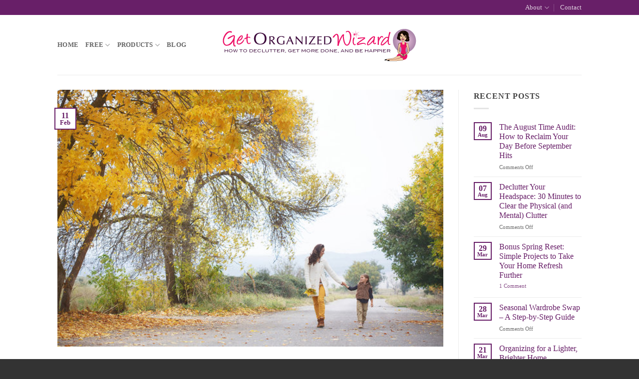

--- FILE ---
content_type: text/html; charset=UTF-8
request_url: https://www.getorganizedwizard.com/blog/2015/02/calm-parent-nirvana-can-get-stay-organized/
body_size: 20523
content:
<!DOCTYPE html>
<html lang="en-US" prefix="og: https://ogp.me/ns#" class="loading-site no-js">
<head>
	<meta charset="UTF-8" />
	<link rel="profile" href="http://gmpg.org/xfn/11" />
	<link rel="pingback" href="https://www.getorganizedwizard.com/xmlrpc.php" />

	<script>(function(html){html.className = html.className.replace(/\bno-js\b/,'js')})(document.documentElement);</script>

<!-- Google Tag Manager for WordPress by gtm4wp.com -->
<script data-cfasync="false" data-pagespeed-no-defer>
	var gtm4wp_datalayer_name = "dataLayer";
	var dataLayer = dataLayer || [];
</script>
<!-- End Google Tag Manager for WordPress by gtm4wp.com --><meta name="viewport" content="width=device-width, initial-scale=1" />
<!-- Search Engine Optimization by Rank Math - https://rankmath.com/ -->
<title>Calm Parent Nirvana. You Can Get and Stay Organized! | Get Organized Wizard</title>
<meta name="description" content="Being a calm and organized parent can be tough. We can read &quot;effective parenting techniques&quot; until our eyes glaze over, when sometimes all it takes is a"/>
<meta name="robots" content="follow, index, max-snippet:-1, max-video-preview:-1, max-image-preview:large"/>
<link rel="canonical" href="https://www.getorganizedwizard.com/blog/2015/02/calm-parent-nirvana-can-get-stay-organized/" />
<meta property="og:locale" content="en_US" />
<meta property="og:type" content="article" />
<meta property="og:title" content="Calm Parent Nirvana. You Can Get and Stay Organized! | Get Organized Wizard" />
<meta property="og:description" content="Being a calm and organized parent can be tough. We can read &quot;effective parenting techniques&quot; until our eyes glaze over, when sometimes all it takes is a" />
<meta property="og:url" content="https://www.getorganizedwizard.com/blog/2015/02/calm-parent-nirvana-can-get-stay-organized/" />
<meta property="og:site_name" content="Get Organized Wizard" />
<meta property="article:publisher" content="https://www.facebook.com/GetOrganizedWizard/" />
<meta property="article:section" content="Fresh Start" />
<meta property="og:updated_time" content="2015-06-19T12:09:09+10:00" />
<meta property="og:image" content="https://www.getorganizedwizard.com/wp-content/uploads/2015/02/Calm-Parent.jpg" />
<meta property="og:image:secure_url" content="https://www.getorganizedwizard.com/wp-content/uploads/2015/02/Calm-Parent.jpg" />
<meta property="og:image:width" content="600" />
<meta property="og:image:height" content="400" />
<meta property="og:image:alt" content="Calm Parent Organized" />
<meta property="og:image:type" content="image/jpeg" />
<meta property="article:published_time" content="2015-02-11T13:10:50+11:00" />
<meta property="article:modified_time" content="2015-06-19T12:09:09+10:00" />
<meta name="twitter:card" content="summary_large_image" />
<meta name="twitter:title" content="Calm Parent Nirvana. You Can Get and Stay Organized! | Get Organized Wizard" />
<meta name="twitter:description" content="Being a calm and organized parent can be tough. We can read &quot;effective parenting techniques&quot; until our eyes glaze over, when sometimes all it takes is a" />
<meta name="twitter:site" content="@micheleconnolly" />
<meta name="twitter:creator" content="@micheleconnolly" />
<meta name="twitter:image" content="https://www.getorganizedwizard.com/wp-content/uploads/2015/02/Calm-Parent.jpg" />
<meta name="twitter:label1" content="Written by" />
<meta name="twitter:data1" content="Kylie Browne" />
<meta name="twitter:label2" content="Time to read" />
<meta name="twitter:data2" content="2 minutes" />
<script type="application/ld+json" class="rank-math-schema">{"@context":"https://schema.org","@graph":[{"@type":"Place","@id":"https://www.getorganizedwizard.com/#place","address":{"@type":"PostalAddress","streetAddress":"PO Box 527","addressLocality":"Chatswood","addressRegion":"NSW","postalCode":"2057","addressCountry":"Australia"}},{"@type":"Organization","@id":"https://www.getorganizedwizard.com/#organization","name":"Get Organized Wizard","url":"https://www.getorganizedwizard.com","sameAs":["https://www.facebook.com/GetOrganizedWizard/","https://twitter.com/micheleconnolly"],"address":{"@type":"PostalAddress","streetAddress":"PO Box 527","addressLocality":"Chatswood","addressRegion":"NSW","postalCode":"2057","addressCountry":"Australia"},"logo":{"@type":"ImageObject","@id":"https://www.getorganizedwizard.com/#logo","url":"https://www.getorganizedwizard.com/wp-content/uploads/2021/01/gow-logo.png","contentUrl":"https://www.getorganizedwizard.com/wp-content/uploads/2021/01/gow-logo.png","caption":"Get Organized Wizard","inLanguage":"en-US","width":"400","height":"75"},"location":{"@id":"https://www.getorganizedwizard.com/#place"}},{"@type":"WebSite","@id":"https://www.getorganizedwizard.com/#website","url":"https://www.getorganizedwizard.com","name":"Get Organized Wizard","publisher":{"@id":"https://www.getorganizedwizard.com/#organization"},"inLanguage":"en-US"},{"@type":"ImageObject","@id":"https://www.getorganizedwizard.com/wp-content/uploads/2015/02/Calm-Parent.jpg","url":"https://www.getorganizedwizard.com/wp-content/uploads/2015/02/Calm-Parent.jpg","width":"600","height":"400","caption":"Calm Parent Organized","inLanguage":"en-US"},{"@type":"WebPage","@id":"https://www.getorganizedwizard.com/blog/2015/02/calm-parent-nirvana-can-get-stay-organized/#webpage","url":"https://www.getorganizedwizard.com/blog/2015/02/calm-parent-nirvana-can-get-stay-organized/","name":"Calm Parent Nirvana. You Can Get and Stay Organized! | Get Organized Wizard","datePublished":"2015-02-11T13:10:50+11:00","dateModified":"2015-06-19T12:09:09+10:00","isPartOf":{"@id":"https://www.getorganizedwizard.com/#website"},"primaryImageOfPage":{"@id":"https://www.getorganizedwizard.com/wp-content/uploads/2015/02/Calm-Parent.jpg"},"inLanguage":"en-US"},{"@type":"Person","@id":"https://www.getorganizedwizard.com/author/kylie-browne/","name":"Kylie Browne","description":"Kylie is our friendly Community Manager. Organizing advocate. 80s music fan. Busy Mom. Amateur over thinker. Thrives on coffee and chocolate.","url":"https://www.getorganizedwizard.com/author/kylie-browne/","image":{"@type":"ImageObject","@id":"https://secure.gravatar.com/avatar/725409acb6e18d4084ff618fc4f79f76ececa231c52fbc813677db2e3984fdbe?s=96&amp;d=mm&amp;r=g","url":"https://secure.gravatar.com/avatar/725409acb6e18d4084ff618fc4f79f76ececa231c52fbc813677db2e3984fdbe?s=96&amp;d=mm&amp;r=g","caption":"Kylie Browne","inLanguage":"en-US"},"sameAs":["http://www.getorganizedwizard.com"],"worksFor":{"@id":"https://www.getorganizedwizard.com/#organization"}},{"@type":"BlogPosting","headline":"Calm Parent Nirvana. You Can Get and Stay Organized! | Get Organized Wizard","datePublished":"2015-02-11T13:10:50+11:00","dateModified":"2015-06-19T12:09:09+10:00","author":{"@id":"https://www.getorganizedwizard.com/author/kylie-browne/","name":"Kylie Browne"},"publisher":{"@id":"https://www.getorganizedwizard.com/#organization"},"description":"Being a calm and organized parent can be tough. We can read &quot;effective parenting techniques&quot; until our eyes glaze over, when\u00a0sometimes all\u00a0it takes is a","name":"Calm Parent Nirvana. You Can Get and Stay Organized! | Get Organized Wizard","@id":"https://www.getorganizedwizard.com/blog/2015/02/calm-parent-nirvana-can-get-stay-organized/#richSnippet","isPartOf":{"@id":"https://www.getorganizedwizard.com/blog/2015/02/calm-parent-nirvana-can-get-stay-organized/#webpage"},"image":{"@id":"https://www.getorganizedwizard.com/wp-content/uploads/2015/02/Calm-Parent.jpg"},"inLanguage":"en-US","mainEntityOfPage":{"@id":"https://www.getorganizedwizard.com/blog/2015/02/calm-parent-nirvana-can-get-stay-organized/#webpage"}}]}</script>
<!-- /Rank Math WordPress SEO plugin -->

<link rel='dns-prefetch' href='//cdn.usefathom.com' />
<link rel='dns-prefetch' href='//js.hs-scripts.com' />
<link rel='prefetch' href='https://www.getorganizedwizard.com/wp-content/themes/flatsome/assets/js/flatsome.js?ver=e2eddd6c228105dac048' />
<link rel='prefetch' href='https://www.getorganizedwizard.com/wp-content/themes/flatsome/assets/js/chunk.slider.js?ver=3.20.4' />
<link rel='prefetch' href='https://www.getorganizedwizard.com/wp-content/themes/flatsome/assets/js/chunk.popups.js?ver=3.20.4' />
<link rel='prefetch' href='https://www.getorganizedwizard.com/wp-content/themes/flatsome/assets/js/chunk.tooltips.js?ver=3.20.4' />
<link rel='prefetch' href='https://www.getorganizedwizard.com/wp-content/themes/flatsome/assets/js/woocommerce.js?ver=1c9be63d628ff7c3ff4c' />
<link rel="alternate" type="application/rss+xml" title="Get Organized Wizard &raquo; Feed" href="https://www.getorganizedwizard.com/feed/" />
<link rel="alternate" type="application/rss+xml" title="Get Organized Wizard &raquo; Comments Feed" href="https://www.getorganizedwizard.com/comments/feed/" />
<link rel="alternate" title="oEmbed (JSON)" type="application/json+oembed" href="https://www.getorganizedwizard.com/wp-json/oembed/1.0/embed?url=https%3A%2F%2Fwww.getorganizedwizard.com%2Fblog%2F2015%2F02%2Fcalm-parent-nirvana-can-get-stay-organized%2F" />
<link rel="alternate" title="oEmbed (XML)" type="text/xml+oembed" href="https://www.getorganizedwizard.com/wp-json/oembed/1.0/embed?url=https%3A%2F%2Fwww.getorganizedwizard.com%2Fblog%2F2015%2F02%2Fcalm-parent-nirvana-can-get-stay-organized%2F&#038;format=xml" />
<style id='wp-img-auto-sizes-contain-inline-css' type='text/css'>
img:is([sizes=auto i],[sizes^="auto," i]){contain-intrinsic-size:3000px 1500px}
/*# sourceURL=wp-img-auto-sizes-contain-inline-css */
</style>
<link rel='stylesheet' id='jquery.bxslider-css' href='//www.getorganizedwizard.com/wp-content/plugins/testimonials-widget/includes/libraries/testimonials-widget/includes/libraries/bxslider-4/dist/jquery.bxslider.css?ver=6.9' type='text/css' media='all' />
<link rel='stylesheet' id='Axl_Testimonials_Widget-css' href='//www.getorganizedwizard.com/wp-content/plugins/testimonials-widget/includes/libraries/testimonials-widget/assets/css/testimonials-widget.css?ver=6.9' type='text/css' media='all' />
<link rel='stylesheet' id='Axl_Testimonials_Widget_Premium-css' href='//www.getorganizedwizard.com/wp-content/plugins/testimonials-widget/assets/css/testimonials-widget-premium.css?ver=6.9' type='text/css' media='all' />
<style id='wp-emoji-styles-inline-css' type='text/css'>

	img.wp-smiley, img.emoji {
		display: inline !important;
		border: none !important;
		box-shadow: none !important;
		height: 1em !important;
		width: 1em !important;
		margin: 0 0.07em !important;
		vertical-align: -0.1em !important;
		background: none !important;
		padding: 0 !important;
	}
/*# sourceURL=wp-emoji-styles-inline-css */
</style>
<style id='wp-block-library-inline-css' type='text/css'>
:root{--wp-block-synced-color:#7a00df;--wp-block-synced-color--rgb:122,0,223;--wp-bound-block-color:var(--wp-block-synced-color);--wp-editor-canvas-background:#ddd;--wp-admin-theme-color:#007cba;--wp-admin-theme-color--rgb:0,124,186;--wp-admin-theme-color-darker-10:#006ba1;--wp-admin-theme-color-darker-10--rgb:0,107,160.5;--wp-admin-theme-color-darker-20:#005a87;--wp-admin-theme-color-darker-20--rgb:0,90,135;--wp-admin-border-width-focus:2px}@media (min-resolution:192dpi){:root{--wp-admin-border-width-focus:1.5px}}.wp-element-button{cursor:pointer}:root .has-very-light-gray-background-color{background-color:#eee}:root .has-very-dark-gray-background-color{background-color:#313131}:root .has-very-light-gray-color{color:#eee}:root .has-very-dark-gray-color{color:#313131}:root .has-vivid-green-cyan-to-vivid-cyan-blue-gradient-background{background:linear-gradient(135deg,#00d084,#0693e3)}:root .has-purple-crush-gradient-background{background:linear-gradient(135deg,#34e2e4,#4721fb 50%,#ab1dfe)}:root .has-hazy-dawn-gradient-background{background:linear-gradient(135deg,#faaca8,#dad0ec)}:root .has-subdued-olive-gradient-background{background:linear-gradient(135deg,#fafae1,#67a671)}:root .has-atomic-cream-gradient-background{background:linear-gradient(135deg,#fdd79a,#004a59)}:root .has-nightshade-gradient-background{background:linear-gradient(135deg,#330968,#31cdcf)}:root .has-midnight-gradient-background{background:linear-gradient(135deg,#020381,#2874fc)}:root{--wp--preset--font-size--normal:16px;--wp--preset--font-size--huge:42px}.has-regular-font-size{font-size:1em}.has-larger-font-size{font-size:2.625em}.has-normal-font-size{font-size:var(--wp--preset--font-size--normal)}.has-huge-font-size{font-size:var(--wp--preset--font-size--huge)}.has-text-align-center{text-align:center}.has-text-align-left{text-align:left}.has-text-align-right{text-align:right}.has-fit-text{white-space:nowrap!important}#end-resizable-editor-section{display:none}.aligncenter{clear:both}.items-justified-left{justify-content:flex-start}.items-justified-center{justify-content:center}.items-justified-right{justify-content:flex-end}.items-justified-space-between{justify-content:space-between}.screen-reader-text{border:0;clip-path:inset(50%);height:1px;margin:-1px;overflow:hidden;padding:0;position:absolute;width:1px;word-wrap:normal!important}.screen-reader-text:focus{background-color:#ddd;clip-path:none;color:#444;display:block;font-size:1em;height:auto;left:5px;line-height:normal;padding:15px 23px 14px;text-decoration:none;top:5px;width:auto;z-index:100000}html :where(.has-border-color){border-style:solid}html :where([style*=border-top-color]){border-top-style:solid}html :where([style*=border-right-color]){border-right-style:solid}html :where([style*=border-bottom-color]){border-bottom-style:solid}html :where([style*=border-left-color]){border-left-style:solid}html :where([style*=border-width]){border-style:solid}html :where([style*=border-top-width]){border-top-style:solid}html :where([style*=border-right-width]){border-right-style:solid}html :where([style*=border-bottom-width]){border-bottom-style:solid}html :where([style*=border-left-width]){border-left-style:solid}html :where(img[class*=wp-image-]){height:auto;max-width:100%}:where(figure){margin:0 0 1em}html :where(.is-position-sticky){--wp-admin--admin-bar--position-offset:var(--wp-admin--admin-bar--height,0px)}@media screen and (max-width:600px){html :where(.is-position-sticky){--wp-admin--admin-bar--position-offset:0px}}

/*# sourceURL=wp-block-library-inline-css */
</style><link rel='stylesheet' id='wc-blocks-style-css' href='https://www.getorganizedwizard.com/wp-content/plugins/woocommerce/assets/client/blocks/wc-blocks.css?ver=wc-10.4.3' type='text/css' media='all' />
<style id='global-styles-inline-css' type='text/css'>
:root{--wp--preset--aspect-ratio--square: 1;--wp--preset--aspect-ratio--4-3: 4/3;--wp--preset--aspect-ratio--3-4: 3/4;--wp--preset--aspect-ratio--3-2: 3/2;--wp--preset--aspect-ratio--2-3: 2/3;--wp--preset--aspect-ratio--16-9: 16/9;--wp--preset--aspect-ratio--9-16: 9/16;--wp--preset--color--black: #000000;--wp--preset--color--cyan-bluish-gray: #abb8c3;--wp--preset--color--white: #ffffff;--wp--preset--color--pale-pink: #f78da7;--wp--preset--color--vivid-red: #cf2e2e;--wp--preset--color--luminous-vivid-orange: #ff6900;--wp--preset--color--luminous-vivid-amber: #fcb900;--wp--preset--color--light-green-cyan: #7bdcb5;--wp--preset--color--vivid-green-cyan: #00d084;--wp--preset--color--pale-cyan-blue: #8ed1fc;--wp--preset--color--vivid-cyan-blue: #0693e3;--wp--preset--color--vivid-purple: #9b51e0;--wp--preset--color--primary: #681f68;--wp--preset--color--secondary: #c39dc8;--wp--preset--color--success: #7a9c59;--wp--preset--color--alert: #b20000;--wp--preset--gradient--vivid-cyan-blue-to-vivid-purple: linear-gradient(135deg,rgb(6,147,227) 0%,rgb(155,81,224) 100%);--wp--preset--gradient--light-green-cyan-to-vivid-green-cyan: linear-gradient(135deg,rgb(122,220,180) 0%,rgb(0,208,130) 100%);--wp--preset--gradient--luminous-vivid-amber-to-luminous-vivid-orange: linear-gradient(135deg,rgb(252,185,0) 0%,rgb(255,105,0) 100%);--wp--preset--gradient--luminous-vivid-orange-to-vivid-red: linear-gradient(135deg,rgb(255,105,0) 0%,rgb(207,46,46) 100%);--wp--preset--gradient--very-light-gray-to-cyan-bluish-gray: linear-gradient(135deg,rgb(238,238,238) 0%,rgb(169,184,195) 100%);--wp--preset--gradient--cool-to-warm-spectrum: linear-gradient(135deg,rgb(74,234,220) 0%,rgb(151,120,209) 20%,rgb(207,42,186) 40%,rgb(238,44,130) 60%,rgb(251,105,98) 80%,rgb(254,248,76) 100%);--wp--preset--gradient--blush-light-purple: linear-gradient(135deg,rgb(255,206,236) 0%,rgb(152,150,240) 100%);--wp--preset--gradient--blush-bordeaux: linear-gradient(135deg,rgb(254,205,165) 0%,rgb(254,45,45) 50%,rgb(107,0,62) 100%);--wp--preset--gradient--luminous-dusk: linear-gradient(135deg,rgb(255,203,112) 0%,rgb(199,81,192) 50%,rgb(65,88,208) 100%);--wp--preset--gradient--pale-ocean: linear-gradient(135deg,rgb(255,245,203) 0%,rgb(182,227,212) 50%,rgb(51,167,181) 100%);--wp--preset--gradient--electric-grass: linear-gradient(135deg,rgb(202,248,128) 0%,rgb(113,206,126) 100%);--wp--preset--gradient--midnight: linear-gradient(135deg,rgb(2,3,129) 0%,rgb(40,116,252) 100%);--wp--preset--font-size--small: 13px;--wp--preset--font-size--medium: 20px;--wp--preset--font-size--large: 36px;--wp--preset--font-size--x-large: 42px;--wp--preset--spacing--20: 0.44rem;--wp--preset--spacing--30: 0.67rem;--wp--preset--spacing--40: 1rem;--wp--preset--spacing--50: 1.5rem;--wp--preset--spacing--60: 2.25rem;--wp--preset--spacing--70: 3.38rem;--wp--preset--spacing--80: 5.06rem;--wp--preset--shadow--natural: 6px 6px 9px rgba(0, 0, 0, 0.2);--wp--preset--shadow--deep: 12px 12px 50px rgba(0, 0, 0, 0.4);--wp--preset--shadow--sharp: 6px 6px 0px rgba(0, 0, 0, 0.2);--wp--preset--shadow--outlined: 6px 6px 0px -3px rgb(255, 255, 255), 6px 6px rgb(0, 0, 0);--wp--preset--shadow--crisp: 6px 6px 0px rgb(0, 0, 0);}:where(body) { margin: 0; }.wp-site-blocks > .alignleft { float: left; margin-right: 2em; }.wp-site-blocks > .alignright { float: right; margin-left: 2em; }.wp-site-blocks > .aligncenter { justify-content: center; margin-left: auto; margin-right: auto; }:where(.is-layout-flex){gap: 0.5em;}:where(.is-layout-grid){gap: 0.5em;}.is-layout-flow > .alignleft{float: left;margin-inline-start: 0;margin-inline-end: 2em;}.is-layout-flow > .alignright{float: right;margin-inline-start: 2em;margin-inline-end: 0;}.is-layout-flow > .aligncenter{margin-left: auto !important;margin-right: auto !important;}.is-layout-constrained > .alignleft{float: left;margin-inline-start: 0;margin-inline-end: 2em;}.is-layout-constrained > .alignright{float: right;margin-inline-start: 2em;margin-inline-end: 0;}.is-layout-constrained > .aligncenter{margin-left: auto !important;margin-right: auto !important;}.is-layout-constrained > :where(:not(.alignleft):not(.alignright):not(.alignfull)){margin-left: auto !important;margin-right: auto !important;}body .is-layout-flex{display: flex;}.is-layout-flex{flex-wrap: wrap;align-items: center;}.is-layout-flex > :is(*, div){margin: 0;}body .is-layout-grid{display: grid;}.is-layout-grid > :is(*, div){margin: 0;}body{padding-top: 0px;padding-right: 0px;padding-bottom: 0px;padding-left: 0px;}a:where(:not(.wp-element-button)){text-decoration: none;}:root :where(.wp-element-button, .wp-block-button__link){background-color: #32373c;border-width: 0;color: #fff;font-family: inherit;font-size: inherit;font-style: inherit;font-weight: inherit;letter-spacing: inherit;line-height: inherit;padding-top: calc(0.667em + 2px);padding-right: calc(1.333em + 2px);padding-bottom: calc(0.667em + 2px);padding-left: calc(1.333em + 2px);text-decoration: none;text-transform: inherit;}.has-black-color{color: var(--wp--preset--color--black) !important;}.has-cyan-bluish-gray-color{color: var(--wp--preset--color--cyan-bluish-gray) !important;}.has-white-color{color: var(--wp--preset--color--white) !important;}.has-pale-pink-color{color: var(--wp--preset--color--pale-pink) !important;}.has-vivid-red-color{color: var(--wp--preset--color--vivid-red) !important;}.has-luminous-vivid-orange-color{color: var(--wp--preset--color--luminous-vivid-orange) !important;}.has-luminous-vivid-amber-color{color: var(--wp--preset--color--luminous-vivid-amber) !important;}.has-light-green-cyan-color{color: var(--wp--preset--color--light-green-cyan) !important;}.has-vivid-green-cyan-color{color: var(--wp--preset--color--vivid-green-cyan) !important;}.has-pale-cyan-blue-color{color: var(--wp--preset--color--pale-cyan-blue) !important;}.has-vivid-cyan-blue-color{color: var(--wp--preset--color--vivid-cyan-blue) !important;}.has-vivid-purple-color{color: var(--wp--preset--color--vivid-purple) !important;}.has-primary-color{color: var(--wp--preset--color--primary) !important;}.has-secondary-color{color: var(--wp--preset--color--secondary) !important;}.has-success-color{color: var(--wp--preset--color--success) !important;}.has-alert-color{color: var(--wp--preset--color--alert) !important;}.has-black-background-color{background-color: var(--wp--preset--color--black) !important;}.has-cyan-bluish-gray-background-color{background-color: var(--wp--preset--color--cyan-bluish-gray) !important;}.has-white-background-color{background-color: var(--wp--preset--color--white) !important;}.has-pale-pink-background-color{background-color: var(--wp--preset--color--pale-pink) !important;}.has-vivid-red-background-color{background-color: var(--wp--preset--color--vivid-red) !important;}.has-luminous-vivid-orange-background-color{background-color: var(--wp--preset--color--luminous-vivid-orange) !important;}.has-luminous-vivid-amber-background-color{background-color: var(--wp--preset--color--luminous-vivid-amber) !important;}.has-light-green-cyan-background-color{background-color: var(--wp--preset--color--light-green-cyan) !important;}.has-vivid-green-cyan-background-color{background-color: var(--wp--preset--color--vivid-green-cyan) !important;}.has-pale-cyan-blue-background-color{background-color: var(--wp--preset--color--pale-cyan-blue) !important;}.has-vivid-cyan-blue-background-color{background-color: var(--wp--preset--color--vivid-cyan-blue) !important;}.has-vivid-purple-background-color{background-color: var(--wp--preset--color--vivid-purple) !important;}.has-primary-background-color{background-color: var(--wp--preset--color--primary) !important;}.has-secondary-background-color{background-color: var(--wp--preset--color--secondary) !important;}.has-success-background-color{background-color: var(--wp--preset--color--success) !important;}.has-alert-background-color{background-color: var(--wp--preset--color--alert) !important;}.has-black-border-color{border-color: var(--wp--preset--color--black) !important;}.has-cyan-bluish-gray-border-color{border-color: var(--wp--preset--color--cyan-bluish-gray) !important;}.has-white-border-color{border-color: var(--wp--preset--color--white) !important;}.has-pale-pink-border-color{border-color: var(--wp--preset--color--pale-pink) !important;}.has-vivid-red-border-color{border-color: var(--wp--preset--color--vivid-red) !important;}.has-luminous-vivid-orange-border-color{border-color: var(--wp--preset--color--luminous-vivid-orange) !important;}.has-luminous-vivid-amber-border-color{border-color: var(--wp--preset--color--luminous-vivid-amber) !important;}.has-light-green-cyan-border-color{border-color: var(--wp--preset--color--light-green-cyan) !important;}.has-vivid-green-cyan-border-color{border-color: var(--wp--preset--color--vivid-green-cyan) !important;}.has-pale-cyan-blue-border-color{border-color: var(--wp--preset--color--pale-cyan-blue) !important;}.has-vivid-cyan-blue-border-color{border-color: var(--wp--preset--color--vivid-cyan-blue) !important;}.has-vivid-purple-border-color{border-color: var(--wp--preset--color--vivid-purple) !important;}.has-primary-border-color{border-color: var(--wp--preset--color--primary) !important;}.has-secondary-border-color{border-color: var(--wp--preset--color--secondary) !important;}.has-success-border-color{border-color: var(--wp--preset--color--success) !important;}.has-alert-border-color{border-color: var(--wp--preset--color--alert) !important;}.has-vivid-cyan-blue-to-vivid-purple-gradient-background{background: var(--wp--preset--gradient--vivid-cyan-blue-to-vivid-purple) !important;}.has-light-green-cyan-to-vivid-green-cyan-gradient-background{background: var(--wp--preset--gradient--light-green-cyan-to-vivid-green-cyan) !important;}.has-luminous-vivid-amber-to-luminous-vivid-orange-gradient-background{background: var(--wp--preset--gradient--luminous-vivid-amber-to-luminous-vivid-orange) !important;}.has-luminous-vivid-orange-to-vivid-red-gradient-background{background: var(--wp--preset--gradient--luminous-vivid-orange-to-vivid-red) !important;}.has-very-light-gray-to-cyan-bluish-gray-gradient-background{background: var(--wp--preset--gradient--very-light-gray-to-cyan-bluish-gray) !important;}.has-cool-to-warm-spectrum-gradient-background{background: var(--wp--preset--gradient--cool-to-warm-spectrum) !important;}.has-blush-light-purple-gradient-background{background: var(--wp--preset--gradient--blush-light-purple) !important;}.has-blush-bordeaux-gradient-background{background: var(--wp--preset--gradient--blush-bordeaux) !important;}.has-luminous-dusk-gradient-background{background: var(--wp--preset--gradient--luminous-dusk) !important;}.has-pale-ocean-gradient-background{background: var(--wp--preset--gradient--pale-ocean) !important;}.has-electric-grass-gradient-background{background: var(--wp--preset--gradient--electric-grass) !important;}.has-midnight-gradient-background{background: var(--wp--preset--gradient--midnight) !important;}.has-small-font-size{font-size: var(--wp--preset--font-size--small) !important;}.has-medium-font-size{font-size: var(--wp--preset--font-size--medium) !important;}.has-large-font-size{font-size: var(--wp--preset--font-size--large) !important;}.has-x-large-font-size{font-size: var(--wp--preset--font-size--x-large) !important;}
/*# sourceURL=global-styles-inline-css */
</style>

<style id='woocommerce-inline-inline-css' type='text/css'>
.woocommerce form .form-row .required { visibility: visible; }
/*# sourceURL=woocommerce-inline-inline-css */
</style>
<link rel='stylesheet' id='flatsome-main-css' href='https://www.getorganizedwizard.com/wp-content/themes/flatsome/assets/css/flatsome.css?ver=3.20.4' type='text/css' media='all' />
<style id='flatsome-main-inline-css' type='text/css'>
@font-face {
				font-family: "fl-icons";
				font-display: block;
				src: url(https://www.getorganizedwizard.com/wp-content/themes/flatsome/assets/css/icons/fl-icons.eot?v=3.20.4);
				src:
					url(https://www.getorganizedwizard.com/wp-content/themes/flatsome/assets/css/icons/fl-icons.eot#iefix?v=3.20.4) format("embedded-opentype"),
					url(https://www.getorganizedwizard.com/wp-content/themes/flatsome/assets/css/icons/fl-icons.woff2?v=3.20.4) format("woff2"),
					url(https://www.getorganizedwizard.com/wp-content/themes/flatsome/assets/css/icons/fl-icons.ttf?v=3.20.4) format("truetype"),
					url(https://www.getorganizedwizard.com/wp-content/themes/flatsome/assets/css/icons/fl-icons.woff?v=3.20.4) format("woff"),
					url(https://www.getorganizedwizard.com/wp-content/themes/flatsome/assets/css/icons/fl-icons.svg?v=3.20.4#fl-icons) format("svg");
			}
/*# sourceURL=flatsome-main-inline-css */
</style>
<link rel='stylesheet' id='flatsome-shop-css' href='https://www.getorganizedwizard.com/wp-content/themes/flatsome/assets/css/flatsome-shop.css?ver=3.20.4' type='text/css' media='all' />
<link rel='stylesheet' id='flatsome-style-css' href='https://www.getorganizedwizard.com/wp-content/themes/flatsome-child/style.css?ver=2.5' type='text/css' media='all' />
<script type="text/javascript" src="https://cdn.usefathom.com/script.js" id="fathom-snippet-js" defer="defer" data-wp-strategy="defer" data-site="DPVBFGCD"   data-no-minify></script>
<script type="text/javascript" src="https://www.getorganizedwizard.com/wp-includes/js/jquery/jquery.min.js?ver=3.7.1" id="jquery-core-js"></script>
<script type="text/javascript" src="https://www.getorganizedwizard.com/wp-includes/js/jquery/jquery-migrate.min.js?ver=3.4.1" id="jquery-migrate-js"></script>
<script type="text/javascript" src="https://www.getorganizedwizard.com/wp-content/plugins/woocommerce/assets/js/jquery-blockui/jquery.blockUI.min.js?ver=2.7.0-wc.10.4.3" id="wc-jquery-blockui-js" data-wp-strategy="defer"></script>
<script type="text/javascript" src="https://www.getorganizedwizard.com/wp-content/plugins/woocommerce/assets/js/js-cookie/js.cookie.min.js?ver=2.1.4-wc.10.4.3" id="wc-js-cookie-js" data-wp-strategy="defer"></script>
<script type="text/javascript" id="WCPAY_ASSETS-js-extra">
/* <![CDATA[ */
var wcpayAssets = {"url":"https://www.getorganizedwizard.com/wp-content/plugins/woocommerce-payments/dist/"};
//# sourceURL=WCPAY_ASSETS-js-extra
/* ]]> */
</script>
<link rel="https://api.w.org/" href="https://www.getorganizedwizard.com/wp-json/" /><link rel="alternate" title="JSON" type="application/json" href="https://www.getorganizedwizard.com/wp-json/wp/v2/posts/34359" /><link rel="EditURI" type="application/rsd+xml" title="RSD" href="https://www.getorganizedwizard.com/xmlrpc.php?rsd" />
<link rel='shortlink' href='https://www.getorganizedwizard.com/?p=34359' />

<!-- This site is using AdRotate v5.6.4 Professional to display their advertisements - https://ajdg.solutions/ -->
<!-- AdRotate CSS -->
<style type="text/css" media="screen">
	.g { margin:0px; padding:0px; overflow:hidden; line-height:1; zoom:1; }
	.g img { height:auto; }
	.g-col { position:relative; float:left; }
	.g-col:first-child { margin-left: 0; }
	.g-col:last-child { margin-right: 0; }
	.g-1 { margin:0px 0px 0px 0px;width:100%; max-width:300px; height:100%; max-height:250px; }
	.g-11 { margin:0px 0px 0px 0px;width:100%; max-width:250px; height:100%; max-height:250px; }
	@media only screen and (max-width: 480px) {
		.g-col, .g-dyn, .g-single { width:100%; margin-left:0; margin-right:0; }
	}
</style>
<!-- /AdRotate CSS -->

			<!-- DO NOT COPY THIS SNIPPET! Start of Page Analytics Tracking for HubSpot WordPress plugin v11.3.37-->
			<script class="hsq-set-content-id" data-content-id="blog-post">
				var _hsq = _hsq || [];
				_hsq.push(["setContentType", "blog-post"]);
			</script>
			<!-- DO NOT COPY THIS SNIPPET! End of Page Analytics Tracking for HubSpot WordPress plugin -->
			
<!-- Google Tag Manager for WordPress by gtm4wp.com -->
<!-- GTM Container placement set to automatic -->
<script data-cfasync="false" data-pagespeed-no-defer>
	var dataLayer_content = [];
	dataLayer.push( dataLayer_content );
</script>
<script data-cfasync="false" data-pagespeed-no-defer>
(function(w,d,s,l,i){w[l]=w[l]||[];w[l].push({'gtm.start':
new Date().getTime(),event:'gtm.js'});var f=d.getElementsByTagName(s)[0],
j=d.createElement(s),dl=l!='dataLayer'?'&l='+l:'';j.async=true;j.src=
'//www.googletagmanager.com/gtm.js?id='+i+dl;f.parentNode.insertBefore(j,f);
})(window,document,'script','dataLayer','GTM-TH958J');
</script>
<!-- End Google Tag Manager for WordPress by gtm4wp.com -->	<noscript><style>.woocommerce-product-gallery{ opacity: 1 !important; }</style></noscript>
	<link rel="icon" href="https://www.getorganizedwizard.com/wp-content/uploads/2021/04/cropped-favicon2-32x32.jpg" sizes="32x32" />
<link rel="icon" href="https://www.getorganizedwizard.com/wp-content/uploads/2021/04/cropped-favicon2-192x192.jpg" sizes="192x192" />
<link rel="apple-touch-icon" href="https://www.getorganizedwizard.com/wp-content/uploads/2021/04/cropped-favicon2-180x180.jpg" />
<meta name="msapplication-TileImage" content="https://www.getorganizedwizard.com/wp-content/uploads/2021/04/cropped-favicon2-270x270.jpg" />
<style id="custom-css" type="text/css">:root {--primary-color: #681f68;--fs-color-primary: #681f68;--fs-color-secondary: #c39dc8;--fs-color-success: #7a9c59;--fs-color-alert: #b20000;--fs-color-base: #444444;--fs-experimental-link-color: #681f68;--fs-experimental-link-color-hover: #c39dc8;}.tooltipster-base {--tooltip-color: #fff;--tooltip-bg-color: #000;}.off-canvas-right .mfp-content, .off-canvas-left .mfp-content {--drawer-width: 300px;}.off-canvas .mfp-content.off-canvas-cart {--drawer-width: 360px;}.sticky-add-to-cart--active, #wrapper,#main,#main.dark{background-color: #FFF}.header-main{height: 120px}#logo img{max-height: 120px}#logo{width:400px;}.header-top{min-height: 30px}.transparent .header-main{height: 90px}.transparent #logo img{max-height: 90px}.has-transparent + .page-title:first-of-type,.has-transparent + #main > .page-title,.has-transparent + #main > div > .page-title,.has-transparent + #main .page-header-wrapper:first-of-type .page-title{padding-top: 120px;}.header.show-on-scroll,.stuck .header-main{height:70px!important}.stuck #logo img{max-height: 70px!important}.header-bg-color {background-color: #fff}.header-bottom {background-color: #eee}@media (max-width: 549px) {.header-main{height: 70px}#logo img{max-height: 70px}}h1,h2,h3,h4,h5,h6,.heading-font{color: #681f68;}body{font-size: 100%;}@media screen and (max-width: 549px){body{font-size: 100%;}}.badge-inner.new-bubble{background-color: #7a9c59}@media screen and (min-width: 550px){.products .box-vertical .box-image{min-width: 232px!important;width: 232px!important;}}.footer-1{background-color: #fff}.footer-2{background-color: #777}.absolute-footer, html{background-color: #333}.nav-vertical-fly-out > li + li {border-top-width: 1px; border-top-style: solid;}/* Custom CSS */div {}.label-new.menu-item > a:after{content:"New";}.label-hot.menu-item > a:after{content:"Hot";}.label-sale.menu-item > a:after{content:"Sale";}.label-popular.menu-item > a:after{content:"Popular";}</style>		<style type="text/css" id="wp-custom-css">
			h1, h2, h3, h4, h5, h6 {
	  line-height: 1.4;
}


h2 {
    border-bottom: 1px solid #C39DC8;
}

html, body {
    font-family: Lato,Tahoma;
}		</style>
		<style id="kirki-inline-styles"></style></head>

<body class="wp-singular post-template-default single single-post postid-34359 single-format-standard wp-theme-flatsome wp-child-theme-flatsome-child theme-flatsome woocommerce-no-js full-width lightbox nav-dropdown-has-arrow nav-dropdown-has-shadow nav-dropdown-has-border">


<!-- GTM Container placement set to automatic -->
<!-- Google Tag Manager (noscript) -->
				<noscript><iframe src="https://www.googletagmanager.com/ns.html?id=GTM-TH958J" height="0" width="0" style="display:none;visibility:hidden" aria-hidden="true"></iframe></noscript>
<!-- End Google Tag Manager (noscript) -->
<a class="skip-link screen-reader-text" href="#main">Skip to content</a>

<div id="wrapper">

	
	<header id="header" class="header has-sticky sticky-jump">
		<div class="header-wrapper">
			<div id="top-bar" class="header-top hide-for-sticky nav-dark hide-for-medium">
    <div class="flex-row container">
      <div class="flex-col hide-for-medium flex-left">
          <ul class="nav nav-left medium-nav-center nav-small  nav-divided">
                        </ul>
      </div>

      <div class="flex-col hide-for-medium flex-center">
          <ul class="nav nav-center nav-small  nav-divided">
                        </ul>
      </div>

      <div class="flex-col hide-for-medium flex-right">
         <ul class="nav top-bar-nav nav-right nav-small  nav-divided">
              <li id="menu-item-35941" class="menu-item menu-item-type-post_type menu-item-object-page menu-item-has-children menu-item-35941 menu-item-design-default has-dropdown"><a href="https://www.getorganizedwizard.com/about/" class="nav-top-link" aria-expanded="false" aria-haspopup="menu">About<i class="icon-angle-down" aria-hidden="true"></i></a>
<ul class="sub-menu nav-dropdown nav-dropdown-default">
	<li id="menu-item-35942" class="menu-item menu-item-type-post_type menu-item-object-page menu-item-35942"><a href="https://www.getorganizedwizard.com/about/">About Michele</a></li>
	<li id="menu-item-35974" class="menu-item menu-item-type-post_type menu-item-object-page menu-item-35974"><a href="https://www.getorganizedwizard.com/get-organized-wizard-testimonials/">Testimonials</a></li>
	<li id="menu-item-35945" class="menu-item menu-item-type-custom menu-item-object-custom menu-item-35945"><a href="https://getorganizedgal.com/courses">New: Courses and Programs</a></li>
	<li id="menu-item-51531" class="menu-item menu-item-type-custom menu-item-object-custom menu-item-51531"><a href="https://www.getorganizedwizard.com/my-account/">Old: Login to old Platform</a></li>
</ul>
</li>
<li id="menu-item-35944" class="menu-item menu-item-type-post_type menu-item-object-page menu-item-35944 menu-item-design-default"><a href="https://www.getorganizedwizard.com/contact/" class="nav-top-link">Contact</a></li>
          </ul>
      </div>

      
    </div>
</div>
<div id="masthead" class="header-main show-logo-center">
      <div class="header-inner flex-row container logo-center medium-logo-center" role="navigation">

          <!-- Logo -->
          <div id="logo" class="flex-col logo">
            
<!-- Header logo -->
<a href="https://www.getorganizedwizard.com/" title="Get Organized Wizard - Tools &amp; Resources for Getting Organized" rel="home">
		<img width="400" height="75" src="https://www.getorganizedwizard.com/wp-content/uploads/2015/05/GOW-1-400x75.png" class="header_logo header-logo" alt="Get Organized Wizard"/><img  width="400" height="75" src="https://www.getorganizedwizard.com/wp-content/uploads/2015/05/GOW-1-400x75.png" class="header-logo-dark" alt="Get Organized Wizard"/></a>
          </div>

          <!-- Mobile Left Elements -->
          <div class="flex-col show-for-medium flex-left">
            <ul class="mobile-nav nav nav-left ">
              <li class="nav-icon has-icon">
			<a href="#" class="is-small" data-open="#main-menu" data-pos="left" data-bg="main-menu-overlay" role="button" aria-label="Menu" aria-controls="main-menu" aria-expanded="false" aria-haspopup="dialog" data-flatsome-role-button>
			<i class="icon-menu" aria-hidden="true"></i>					</a>
	</li>
            </ul>
          </div>

          <!-- Left Elements -->
          <div class="flex-col hide-for-medium flex-left
            ">
            <ul class="header-nav header-nav-main nav nav-left  nav-size-80% nav-uppercase" >
              <li id="menu-item-35926" class="menu-item menu-item-type-custom menu-item-object-custom menu-item-35926 menu-item-design-default"><a href="/" class="nav-top-link">Home</a></li>
<li id="menu-item-35929" class="menu-item menu-item-type-post_type menu-item-object-page menu-item-has-children menu-item-35929 menu-item-design-default has-dropdown"><a href="https://www.getorganizedwizard.com/start-here/" class="nav-top-link" aria-expanded="false" aria-haspopup="menu">Free<i class="icon-angle-down" aria-hidden="true"></i></a>
<ul class="sub-menu nav-dropdown nav-dropdown-default">
	<li id="menu-item-35934" class="menu-item menu-item-type-post_type menu-item-object-page menu-item-has-children menu-item-35934 nav-dropdown-col"><a href="https://www.getorganizedwizard.com/start-here/">Overview</a>
	<ul class="sub-menu nav-column nav-dropdown-default">
		<li id="menu-item-35930" class="menu-item menu-item-type-post_type menu-item-object-page menu-item-35930"><a href="https://www.getorganizedwizard.com/start-here/">Welcome!</a></li>
	</ul>
</li>
	<li id="menu-item-35932" class="menu-item menu-item-type-post_type menu-item-object-page menu-item-has-children menu-item-35932 nav-dropdown-col"><a href="https://www.getorganizedwizard.com/newsletter/">Free Resources</a>
	<ul class="sub-menu nav-column nav-dropdown-default">
		<li id="menu-item-35931" class="menu-item menu-item-type-post_type menu-item-object-page menu-item-35931"><a href="https://www.getorganizedwizard.com/newsletter/">Free Organizing Workbook</a></li>
		<li id="menu-item-35938" class="menu-item menu-item-type-post_type menu-item-object-page menu-item-35938"><a href="https://www.getorganizedwizard.com/smart-goals/">Free SMART Goals Template</a></li>
	</ul>
</li>
	<li id="menu-item-51363" class="menu-item menu-item-type-post_type menu-item-object-page menu-item-has-children menu-item-51363 nav-dropdown-col"><a href="https://www.getorganizedwizard.com/organize-in-5/">Free Daily Email</a>
	<ul class="sub-menu nav-column nav-dropdown-default">
		<li id="menu-item-51364" class="label-popular menu-item menu-item-type-post_type menu-item-object-page menu-item-51364"><a href="https://www.getorganizedwizard.com/organize-in-5/">Organize In 5 Daily Email</a></li>
	</ul>
</li>
	<li id="menu-item-36551" class="menu-item menu-item-type-post_type menu-item-object-page menu-item-has-children menu-item-36551 nav-dropdown-col"><a href="https://www.getorganizedwizard.com/to-do-lists/free-printable-to-do-lists-for-work/">Free To-Do Lists</a>
	<ul class="sub-menu nav-column nav-dropdown-default">
		<li id="menu-item-35936" class="label-popular menu-item menu-item-type-post_type menu-item-object-page menu-item-35936"><a href="https://www.getorganizedwizard.com/to-do-lists/free-printable-to-do-lists/">Free Printable To-Do Lists</a></li>
		<li id="menu-item-36550" class="menu-item menu-item-type-post_type menu-item-object-page menu-item-36550"><a href="https://www.getorganizedwizard.com/to-do-lists/free-printable-to-do-lists-for-work/">Free Printable To-Do Lists For Work</a></li>
	</ul>
</li>
</ul>
</li>
<li id="menu-item-50543" class="menu-item menu-item-type-custom menu-item-object-custom menu-item-has-children menu-item-50543 menu-item-design-default has-dropdown"><a href="#" class="nav-top-link" aria-expanded="false" aria-haspopup="menu">Products<i class="icon-angle-down" aria-hidden="true"></i></a>
<ul class="sub-menu nav-dropdown nav-dropdown-default">
	<li id="menu-item-50545" class="menu-item menu-item-type-custom menu-item-object-custom menu-item-has-children menu-item-50545 nav-dropdown-col"><a href="https://getorganizedgal.com/courses">View All Courses</a>
	<ul class="sub-menu nav-column nav-dropdown-default">
		<li id="menu-item-53817" class="menu-item menu-item-type-custom menu-item-object-custom menu-item-53817"><a href="https://getorganizedgal.com/courses">View Complete List</a></li>
	</ul>
</li>
	<li id="menu-item-52750" class="label-sale menu-item menu-item-type-custom menu-item-object-custom menu-item-has-children menu-item-52750 nav-dropdown-col"><a href="https://getorganizedgal.com/p/all-courses">Specials</a>
	<ul class="sub-menu nav-column nav-dropdown-default">
		<li id="menu-item-53276" class="label-new menu-item menu-item-type-custom menu-item-object-custom menu-item-53276"><a href="https://resources.getorganizedwizard.com/">Get Every Course, Program and Download in a Special Bundle</a></li>
		<li id="menu-item-50544" class="label-sale menu-item menu-item-type-custom menu-item-object-custom menu-item-50544"><a href="https://getorganizedgal.com/p/to-do-lists-worksheets-and-planners/?coupon_code=GOWTODO7">Get our Mega To-Do List Pack for just $7</a></li>
	</ul>
</li>
	<li id="menu-item-52734" class="menu-item menu-item-type-custom menu-item-object-custom menu-item-has-children menu-item-52734 nav-dropdown-col"><a href="#">Home</a>
	<ul class="sub-menu nav-column nav-dropdown-default">
		<li id="menu-item-52735" class="label-popular menu-item menu-item-type-custom menu-item-object-custom menu-item-52735"><a href="https://getorganizedgal.com/p/7-days-to-a-dramatically-decluttered-home">7 Days to a Dramatically Decluttered Home</a></li>
		<li id="menu-item-52736" class="menu-item menu-item-type-custom menu-item-object-custom menu-item-52736"><a href="https://getorganizedgal.com/p/7-days-to-an-organized-home-office">7 Days to an Organized Home Office</a></li>
		<li id="menu-item-52737" class="label-popular menu-item menu-item-type-custom menu-item-object-custom menu-item-52737"><a href="https://getorganizedgal.com/p/14-days-to-an-organized-closet">14 Days to an Organized Closet</a></li>
		<li id="menu-item-52739" class="menu-item menu-item-type-custom menu-item-object-custom menu-item-52739"><a href="https://getorganizedgal.com/p/30-days-to-an-organized-home">30 Days to an Organized Home</a></li>
		<li id="menu-item-52740" class="menu-item menu-item-type-custom menu-item-object-custom menu-item-52740"><a href="https://getorganizedgal.com/p/52-organizing-missions">52 Organizing Missions</a></li>
		<li id="menu-item-52751" class="menu-item menu-item-type-custom menu-item-object-custom menu-item-52751"><a href="https://getorganizedgal.com/p/2023-diaries">Organize in 5 Diary</a></li>
	</ul>
</li>
	<li id="menu-item-52738" class="menu-item menu-item-type-custom menu-item-object-custom menu-item-has-children menu-item-52738 nav-dropdown-col"><a href="#">Life</a>
	<ul class="sub-menu nav-column nav-dropdown-default">
		<li id="menu-item-52741" class="menu-item menu-item-type-custom menu-item-object-custom menu-item-52741"><a href="https://getorganizedgal.com/p/7-days-to-better-productivity-time-management">7 Days to Better Productivity &#038; Time Management</a></li>
		<li id="menu-item-52748" class="label-popular menu-item menu-item-type-custom menu-item-object-custom menu-item-52748"><a href="https://getorganizedgal.com/p/21-day-simplify-your-life-challenge">21-Day Simplify Your Life Challenge</a></li>
		<li id="menu-item-52749" class="menu-item menu-item-type-custom menu-item-object-custom menu-item-52749"><a href="https://getorganizedgal.com/p/life-goal-organizer">Life and Goal Organizer</a></li>
		<li id="menu-item-52747" class="label-hot menu-item menu-item-type-custom menu-item-object-custom menu-item-52747"><a href="https://getorganizedgal.com/p/design-your-life">Design Your Life</a></li>
		<li id="menu-item-52746" class="menu-item menu-item-type-custom menu-item-object-custom menu-item-52746"><a href="https://getorganizedgal.com/p/holiday-planners">Holiday Planners</a></li>
		<li id="menu-item-52753" class="menu-item menu-item-type-custom menu-item-object-custom menu-item-52753"><a href="https://micheleconnolly.com/new-book/">How to Be an Introvert in an Extrovert World</a></li>
		<li id="menu-item-53277" class="label-new menu-item menu-item-type-custom menu-item-object-custom menu-item-53277"><a target="_blank" href="https://achicyear.achiclife.com/">A Chic Year</a></li>
	</ul>
</li>
	<li id="menu-item-52742" class="menu-item menu-item-type-custom menu-item-object-custom menu-item-has-children menu-item-52742 nav-dropdown-col"><a href="#">Health</a>
	<ul class="sub-menu nav-column nav-dropdown-default">
		<li id="menu-item-52744" class="menu-item menu-item-type-custom menu-item-object-custom menu-item-52744"><a href="https://getorganizedgal.com/p/30-day-weight-loss-athon">30-Day Weight Loss-athon</a></li>
		<li id="menu-item-52745" class="menu-item menu-item-type-custom menu-item-object-custom menu-item-52745"><a href="https://getorganizedgal.com/p/52-weight-loss-missions">52 Weight Loss Missions</a></li>
		<li id="menu-item-52752" class="menu-item menu-item-type-custom menu-item-object-custom menu-item-52752"><a href="https://micheleconnolly.com/book/">How to Be Thin in a World of Chocolate</a></li>
	</ul>
</li>
</ul>
</li>
<li id="menu-item-35928" class="menu-item menu-item-type-post_type menu-item-object-page current_page_parent menu-item-35928 menu-item-design-default"><a href="https://www.getorganizedwizard.com/blog/" class="nav-top-link">Blog</a></li>
            </ul>
          </div>

          <!-- Right Elements -->
          <div class="flex-col hide-for-medium flex-right">
            <ul class="header-nav header-nav-main nav nav-right  nav-size-80% nav-uppercase">
                          </ul>
          </div>

          <!-- Mobile Right Elements -->
          <div class="flex-col show-for-medium flex-right">
            <ul class="mobile-nav nav nav-right ">
                          </ul>
          </div>

      </div>

            <div class="container"><div class="top-divider full-width"></div></div>
      </div>

<div class="header-bg-container fill"><div class="header-bg-image fill"></div><div class="header-bg-color fill"></div></div>		</div>
	</header>

	
	<main id="main" class="">

<div id="content" class="blog-wrapper blog-single page-wrapper">
	

<div class="row row-large row-divided ">

	<div class="large-9 col">
		


<article id="post-34359" class="post-34359 post type-post status-publish format-standard has-post-thumbnail hentry category-fresh-start category-home-organization category-life-management category-uncategorized">
	<div class="article-inner ">
		<header class="entry-header">
						<div class="entry-image relative">
				<a href="https://www.getorganizedwizard.com/blog/2015/02/calm-parent-nirvana-can-get-stay-organized/">
    <img width="600" height="400" src="https://www.getorganizedwizard.com/wp-content/uploads/2015/02/Calm-Parent.jpg" class="attachment-large size-large wp-post-image" alt="Calm Parent Organized" decoding="async" fetchpriority="high" srcset="https://www.getorganizedwizard.com/wp-content/uploads/2015/02/Calm-Parent.jpg 600w, https://www.getorganizedwizard.com/wp-content/uploads/2015/02/Calm-Parent-450x300.jpg 450w, https://www.getorganizedwizard.com/wp-content/uploads/2015/02/Calm-Parent-300x200.jpg 300w" sizes="(max-width: 600px) 100vw, 600px" title="Calm Parent Nirvana. You Can Get and Stay Organized! 1 Calm Parent"></a>
				<div class="badge absolute top post-date badge-outline">
	<div class="badge-inner">
		<span class="post-date-day">11</span><br>
		<span class="post-date-month is-small">Feb</span>
	</div>
</div>
			</div>
			
	<div class="entry-header-text entry-header-text-bottom text-left">
		<h1 class="entry-title">Calm Parent Nirvana. You Can Get and Stay Organized!</h1><div class="entry-divider is-divider small"></div>
	</div>
</header>
		<div class="entry-content single-page">

	<p>Being a calm and organized parent can be tough. We can read &#8220;effective parenting techniques&#8221; until our eyes glaze over, when sometimes all it takes is a simple lifestyle change to help make life less chaotic.</p>
<h1>Here are some simple tips to help create a calm and organized household</h1>
<h2>Get a Slow Cooker</h2>
<p>If you don’t have one already then this purchase will be the best investment you’ve ever made.</p>
<p>Put aside some prep time in the morning. Leave it all day on slow cook. At the end of the day you have a tasty meal waiting for you. </p>
<h2>Stockpile Essentials</h2>
<p>Keep a loaf of bread in the freezer and a carton of long-life milk in the cupboard. There are lots of other basics you can keep on hand for those &#8216;oh no!&#8217; moments.</p>
<p>If you haven’t had time to shop this is a great fall-back plan.</p>
<h2>Shop Weekly and Plan Each Day’s Meal</h2>
<p>Take some time to plan each day of the week, taking into account work commitments, school commitments, sporting activities and social activities. Plan around busy nights and cook good nutritious meals on nights when you have more time to dedicate to the kitchen.</p>
<h2>Stockpile a Range of Birthday Cards</h2>
<p>Buy a stack of cards at once and keep them stored for when a birthday pops up or escapes your attention. You could even go one step further and have a small box of gifts prepared. But, only if you have the space!</p>
<h2>Wash Every Day</h2>
<p>This helps keeps the loads small and manageable. You may need to purchase or dummy-up an indoor clothes line to suit the weather . It could be a rack (clothes airer) or retractable lines. You can hang them in your garage or in the bathroom or even just a larger room in the house. Perhaps you even have a clothes dryer?</p>
<p>Keeping on top of Mount Washmore will keep you sane. </p>
<h2>Schedule Your Chores Into Small Tasks</h2>
<p>Whether you do them yourself or have help from others living in the household, schedule tasks in small chunks. It will save that overwhelming feeling you get when you know you have 2-3 hours ahead of you cleaning and tidying. If you do a little bit everyday it will ease that burden.</p>
<h2>Designate Responsibility To The Kids</h2>
<p>If your children are old enough, allocate daily jobs to help you. Taking out the trash. Wiping down bathroom bench tops. Vacuuming their rooms. It all helps keep you sane &amp; gives them a sense of household responsibility. </p>
<h2>Learn To Say No</h2>
<p>You can keep control of your life by saying No. And it’s ok! It&#8217;s a great time management strategy. <a href="https://www.getorganizedwizard.com/blog/2010/02/time-management-quick-strategy-learn-to-say-no/">Here are some nice ways to say no.</a></p>
<h2>Grab A Bunch of School Supplies</h2>
<p>Avoid that late night request informing you a glue stick, pencils, notepad, batteries etc are required for the next day. Kids don’t plan, that’s why you need to be on top of the game! During the sales at the start of the school season stockpile some stationery items that are commonly requested. If you have room, store them in a tub, drawer, or basket somewhere.</p>
<h2>Keep Up To Date With Your Medicine Cabinet</h2>
<p>There’s nothing worse than going to the first aid kit &amp; finding it depleted. Keep up to date with things like:</p>
<ul>
<li>Kids medicines for fever, headache, aches &amp; pains</li>
<li>Headache tablets for yourself</li>
<li>Vitamins (if you take them)</li>
<li>Band aids</li>
<li>Strapping</li>
<li>Antiseptic cream</li>
<li>Bacterial wipes</li>
</ul>
<h3>Each household is different so tell me what <strong>ONE</strong> thing helps keep you <strong>tidy &amp; organized</strong>?</h3>
<!-- Either there are no banners, they are disabled or none qualified for this location! -->
	
	</div>


	<div class="entry-author author-box">
		<div class="flex-row align-top">
			<div class="flex-col mr circle">
				<div class="blog-author-image">
					<img alt='' src='https://secure.gravatar.com/avatar/725409acb6e18d4084ff618fc4f79f76ececa231c52fbc813677db2e3984fdbe?s=90&#038;d=mm&#038;r=g' srcset='https://secure.gravatar.com/avatar/725409acb6e18d4084ff618fc4f79f76ececa231c52fbc813677db2e3984fdbe?s=180&#038;d=mm&#038;r=g 2x' class='avatar avatar-90 photo' height='90' width='90' decoding='async'/>				</div>
			</div>
			<div class="flex-col flex-grow">
				<h5 class="author-name uppercase pt-half">
					Kylie Browne				</h5>
				<p class="author-desc small">Kylie is our friendly Community Manager.
Organizing advocate. 80s music fan. Busy Mom. Amateur over thinker. Thrives on coffee and chocolate.</p>
			</div>
		</div>
	</div>

        <nav role="navigation" id="nav-below" class="navigation-post">
	<div class="flex-row next-prev-nav bt bb">
		<div class="flex-col flex-grow nav-prev text-left">
			    <div class="nav-previous"><a href="https://www.getorganizedwizard.com/blog/2015/02/often-need-change/" rel="prev"><span class="hide-for-small"><i class="icon-angle-left" aria-hidden="true"></i></span> How Often Do I Need To Change &#8230;</a></div>
		</div>
		<div class="flex-col flex-grow nav-next text-right">
			    <div class="nav-next"><a href="https://www.getorganizedwizard.com/blog/2015/02/organize-bedroom-step-step-guide-teenagers/" rel="next">Organize Your Bedroom: A Step-By-Step Guide For Teenagers <span class="hide-for-small"><i class="icon-angle-right" aria-hidden="true"></i></span></a></div>		</div>
	</div>

	    </nav>

    	</div>
</article>



<div class="html-before-comments mb"> </div>
<div id="comments" class="comments-area">

	
	
	
	
</div>
	</div>
	<div class="post-sidebar large-3 col">
				<div id="secondary" class="widget-area " role="complementary">
				<aside id="flatsome_recent_posts-7" class="widget flatsome_recent_posts">		<span class="widget-title "><span>Recent Posts</span></span><div class="is-divider small"></div>		<ul>		
		
		<li class="recent-blog-posts-li">
			<div class="flex-row recent-blog-posts align-top pt-half pb-half">
				<div class="flex-col mr-half">
					<div class="badge post-date badge-small badge-outline">
							<div class="badge-inner bg-fill" >
                                								<span class="post-date-day">09</span><br>
								<span class="post-date-month is-xsmall">Aug</span>
                                							</div>
					</div>
				</div>
				<div class="flex-col flex-grow">
					  <a href="https://www.getorganizedwizard.com/blog/2025/08/the-august-time-audit-how-to-reclaim-your-day-before-september-hits/" title="The August Time Audit: How to Reclaim Your Day Before September Hits">The August Time Audit: How to Reclaim Your Day Before September Hits</a>
					  				   	  <span class="post_comments op-8 block is-xsmall"><span>Comments Off<span class="screen-reader-text"> on The August Time Audit: How to Reclaim Your Day Before September Hits</span></span></span>
				</div>
			</div>
		</li>
		
		
		<li class="recent-blog-posts-li">
			<div class="flex-row recent-blog-posts align-top pt-half pb-half">
				<div class="flex-col mr-half">
					<div class="badge post-date badge-small badge-outline">
							<div class="badge-inner bg-fill" >
                                								<span class="post-date-day">07</span><br>
								<span class="post-date-month is-xsmall">Aug</span>
                                							</div>
					</div>
				</div>
				<div class="flex-col flex-grow">
					  <a href="https://www.getorganizedwizard.com/blog/2025/08/declutter-your-headspace-30-minutes-to-clear-the-physical-and-mental-clutter/" title="Declutter Your Headspace: 30 Minutes to Clear the Physical (and Mental) Clutter">Declutter Your Headspace: 30 Minutes to Clear the Physical (and Mental) Clutter</a>
					  				   	  <span class="post_comments op-8 block is-xsmall"><span>Comments Off<span class="screen-reader-text"> on Declutter Your Headspace: 30 Minutes to Clear the Physical (and Mental) Clutter</span></span></span>
				</div>
			</div>
		</li>
		
		
		<li class="recent-blog-posts-li">
			<div class="flex-row recent-blog-posts align-top pt-half pb-half">
				<div class="flex-col mr-half">
					<div class="badge post-date badge-small badge-outline">
							<div class="badge-inner bg-fill" >
                                								<span class="post-date-day">29</span><br>
								<span class="post-date-month is-xsmall">Mar</span>
                                							</div>
					</div>
				</div>
				<div class="flex-col flex-grow">
					  <a href="https://www.getorganizedwizard.com/blog/2025/03/bonus-spring-reset-simple-projects-to-take-your-home-refresh-further/" title="Bonus Spring Reset: Simple Projects to Take Your Home Refresh Further">Bonus Spring Reset: Simple Projects to Take Your Home Refresh Further</a>
					  				   	  <span class="post_comments op-8 block is-xsmall"><a href="https://www.getorganizedwizard.com/blog/2025/03/bonus-spring-reset-simple-projects-to-take-your-home-refresh-further/#comments">1 Comment<span class="screen-reader-text"> on Bonus Spring Reset: Simple Projects to Take Your Home Refresh Further</span></a></span>
				</div>
			</div>
		</li>
		
		
		<li class="recent-blog-posts-li">
			<div class="flex-row recent-blog-posts align-top pt-half pb-half">
				<div class="flex-col mr-half">
					<div class="badge post-date badge-small badge-outline">
							<div class="badge-inner bg-fill" >
                                								<span class="post-date-day">28</span><br>
								<span class="post-date-month is-xsmall">Mar</span>
                                							</div>
					</div>
				</div>
				<div class="flex-col flex-grow">
					  <a href="https://www.getorganizedwizard.com/blog/2025/03/seasonal-wardrobe-swap-a-step-by-step-guide/" title="Seasonal Wardrobe Swap – A Step-by-Step Guide">Seasonal Wardrobe Swap – A Step-by-Step Guide</a>
					  				   	  <span class="post_comments op-8 block is-xsmall"><span>Comments Off<span class="screen-reader-text"> on Seasonal Wardrobe Swap – A Step-by-Step Guide</span></span></span>
				</div>
			</div>
		</li>
		
		
		<li class="recent-blog-posts-li">
			<div class="flex-row recent-blog-posts align-top pt-half pb-half">
				<div class="flex-col mr-half">
					<div class="badge post-date badge-small badge-outline">
							<div class="badge-inner bg-fill" >
                                								<span class="post-date-day">21</span><br>
								<span class="post-date-month is-xsmall">Mar</span>
                                							</div>
					</div>
				</div>
				<div class="flex-col flex-grow">
					  <a href="https://www.getorganizedwizard.com/blog/2025/03/organizing-for-a-lighter-brighter-home/" title="Organizing for a Lighter, Brighter Home">Organizing for a Lighter, Brighter Home</a>
					  				   	  <span class="post_comments op-8 block is-xsmall"><span>Comments Off<span class="screen-reader-text"> on Organizing for a Lighter, Brighter Home</span></span></span>
				</div>
			</div>
		</li>
		
		
		<li class="recent-blog-posts-li">
			<div class="flex-row recent-blog-posts align-top pt-half pb-half">
				<div class="flex-col mr-half">
					<div class="badge post-date badge-small badge-outline">
							<div class="badge-inner bg-fill" >
                                								<span class="post-date-day">15</span><br>
								<span class="post-date-month is-xsmall">Mar</span>
                                							</div>
					</div>
				</div>
				<div class="flex-col flex-grow">
					  <a href="https://www.getorganizedwizard.com/blog/2025/03/creating-a-spring-cleaning-plan-that-works-for-you/" title="Creating a Spring Cleaning Plan That Works for You">Creating a Spring Cleaning Plan That Works for You</a>
					  				   	  <span class="post_comments op-8 block is-xsmall"><a href="https://www.getorganizedwizard.com/blog/2025/03/creating-a-spring-cleaning-plan-that-works-for-you/#comments">2 Comments<span class="screen-reader-text"> on Creating a Spring Cleaning Plan That Works for You</span></a></span>
				</div>
			</div>
		</li>
		
		
		<li class="recent-blog-posts-li">
			<div class="flex-row recent-blog-posts align-top pt-half pb-half">
				<div class="flex-col mr-half">
					<div class="badge post-date badge-small badge-outline">
							<div class="badge-inner bg-fill" >
                                								<span class="post-date-day">08</span><br>
								<span class="post-date-month is-xsmall">Mar</span>
                                							</div>
					</div>
				</div>
				<div class="flex-col flex-grow">
					  <a href="https://www.getorganizedwizard.com/blog/2025/03/the-pre-spring-declutter-clearing-out-winter-clutter/" title="The Pre-Spring Declutter – Clearing Out Winter Clutter">The Pre-Spring Declutter – Clearing Out Winter Clutter</a>
					  				   	  <span class="post_comments op-8 block is-xsmall"><span>Comments Off<span class="screen-reader-text"> on The Pre-Spring Declutter – Clearing Out Winter Clutter</span></span></span>
				</div>
			</div>
		</li>
		
		
		<li class="recent-blog-posts-li">
			<div class="flex-row recent-blog-posts align-top pt-half pb-half">
				<div class="flex-col mr-half">
					<div class="badge post-date badge-small badge-outline">
							<div class="badge-inner bg-fill" >
                                								<span class="post-date-day">04</span><br>
								<span class="post-date-month is-xsmall">Mar</span>
                                							</div>
					</div>
				</div>
				<div class="flex-col flex-grow">
					  <a href="https://www.getorganizedwizard.com/blog/2025/03/3-powerful-strategies-to-organize-your-home-and-transform-your-life/" title="3 Powerful Strategies to Organize Your Home and Transform Your Life">3 Powerful Strategies to Organize Your Home and Transform Your Life</a>
					  				   	  <span class="post_comments op-8 block is-xsmall"><a href="https://www.getorganizedwizard.com/blog/2025/03/3-powerful-strategies-to-organize-your-home-and-transform-your-life/#comments">3 Comments<span class="screen-reader-text"> on 3 Powerful Strategies to Organize Your Home and Transform Your Life</span></a></span>
				</div>
			</div>
		</li>
		
		
		<li class="recent-blog-posts-li">
			<div class="flex-row recent-blog-posts align-top pt-half pb-half">
				<div class="flex-col mr-half">
					<div class="badge post-date badge-small badge-outline">
							<div class="badge-inner bg-fill" >
                                								<span class="post-date-day">28</span><br>
								<span class="post-date-month is-xsmall">Dec</span>
                                							</div>
					</div>
				</div>
				<div class="flex-col flex-grow">
					  <a href="https://www.getorganizedwizard.com/blog/2024/12/year-get-organized/" title="Make This The Year You Get Organized!">Make This The Year You Get Organized!</a>
					  				   	  <span class="post_comments op-8 block is-xsmall"><span>Comments Off<span class="screen-reader-text"> on Make This The Year You Get Organized!</span></span></span>
				</div>
			</div>
		</li>
		
		
		<li class="recent-blog-posts-li">
			<div class="flex-row recent-blog-posts align-top pt-half pb-half">
				<div class="flex-col mr-half">
					<div class="badge post-date badge-small badge-outline">
							<div class="badge-inner bg-fill" >
                                								<span class="post-date-day">27</span><br>
								<span class="post-date-month is-xsmall">Dec</span>
                                							</div>
					</div>
				</div>
				<div class="flex-col flex-grow">
					  <a href="https://www.getorganizedwizard.com/blog/2024/12/finding-time-to-get-organized-when-you-feel-overwhelmed-a-practical-guide/" title="Finding Time to Get Organized When You Feel Overwhelmed: A Practical Guide">Finding Time to Get Organized When You Feel Overwhelmed: A Practical Guide</a>
					  				   	  <span class="post_comments op-8 block is-xsmall"><span>Comments Off<span class="screen-reader-text"> on Finding Time to Get Organized When You Feel Overwhelmed: A Practical Guide</span></span></span>
				</div>
			</div>
		</li>
				</ul>		</aside><aside id="archives-5" class="widget widget_archive"><span class="widget-title "><span>Archives</span></span><div class="is-divider small"></div>		<label class="screen-reader-text" for="archives-dropdown-5">Archives</label>
		<select id="archives-dropdown-5" name="archive-dropdown">
			
			<option value="">Select Month</option>
				<option value='https://www.getorganizedwizard.com/blog/2025/08/'> August 2025 </option>
	<option value='https://www.getorganizedwizard.com/blog/2025/03/'> March 2025 </option>
	<option value='https://www.getorganizedwizard.com/blog/2024/12/'> December 2024 </option>
	<option value='https://www.getorganizedwizard.com/blog/2024/11/'> November 2024 </option>
	<option value='https://www.getorganizedwizard.com/blog/2024/03/'> March 2024 </option>
	<option value='https://www.getorganizedwizard.com/blog/2023/05/'> May 2023 </option>
	<option value='https://www.getorganizedwizard.com/blog/2023/04/'> April 2023 </option>
	<option value='https://www.getorganizedwizard.com/blog/2023/03/'> March 2023 </option>
	<option value='https://www.getorganizedwizard.com/blog/2023/02/'> February 2023 </option>
	<option value='https://www.getorganizedwizard.com/blog/2023/01/'> January 2023 </option>
	<option value='https://www.getorganizedwizard.com/blog/2022/11/'> November 2022 </option>
	<option value='https://www.getorganizedwizard.com/blog/2022/08/'> August 2022 </option>
	<option value='https://www.getorganizedwizard.com/blog/2022/07/'> July 2022 </option>
	<option value='https://www.getorganizedwizard.com/blog/2022/06/'> June 2022 </option>
	<option value='https://www.getorganizedwizard.com/blog/2022/05/'> May 2022 </option>
	<option value='https://www.getorganizedwizard.com/blog/2022/03/'> March 2022 </option>
	<option value='https://www.getorganizedwizard.com/blog/2022/02/'> February 2022 </option>
	<option value='https://www.getorganizedwizard.com/blog/2022/01/'> January 2022 </option>
	<option value='https://www.getorganizedwizard.com/blog/2021/12/'> December 2021 </option>
	<option value='https://www.getorganizedwizard.com/blog/2021/11/'> November 2021 </option>
	<option value='https://www.getorganizedwizard.com/blog/2021/10/'> October 2021 </option>
	<option value='https://www.getorganizedwizard.com/blog/2021/09/'> September 2021 </option>
	<option value='https://www.getorganizedwizard.com/blog/2021/08/'> August 2021 </option>
	<option value='https://www.getorganizedwizard.com/blog/2021/07/'> July 2021 </option>
	<option value='https://www.getorganizedwizard.com/blog/2021/06/'> June 2021 </option>
	<option value='https://www.getorganizedwizard.com/blog/2021/05/'> May 2021 </option>
	<option value='https://www.getorganizedwizard.com/blog/2021/04/'> April 2021 </option>
	<option value='https://www.getorganizedwizard.com/blog/2021/03/'> March 2021 </option>
	<option value='https://www.getorganizedwizard.com/blog/2021/02/'> February 2021 </option>
	<option value='https://www.getorganizedwizard.com/blog/2021/01/'> January 2021 </option>
	<option value='https://www.getorganizedwizard.com/blog/2020/12/'> December 2020 </option>
	<option value='https://www.getorganizedwizard.com/blog/2020/11/'> November 2020 </option>
	<option value='https://www.getorganizedwizard.com/blog/2020/10/'> October 2020 </option>
	<option value='https://www.getorganizedwizard.com/blog/2020/09/'> September 2020 </option>
	<option value='https://www.getorganizedwizard.com/blog/2020/08/'> August 2020 </option>
	<option value='https://www.getorganizedwizard.com/blog/2020/07/'> July 2020 </option>
	<option value='https://www.getorganizedwizard.com/blog/2020/06/'> June 2020 </option>
	<option value='https://www.getorganizedwizard.com/blog/2020/05/'> May 2020 </option>
	<option value='https://www.getorganizedwizard.com/blog/2020/04/'> April 2020 </option>
	<option value='https://www.getorganizedwizard.com/blog/2020/03/'> March 2020 </option>
	<option value='https://www.getorganizedwizard.com/blog/2020/02/'> February 2020 </option>
	<option value='https://www.getorganizedwizard.com/blog/2020/01/'> January 2020 </option>
	<option value='https://www.getorganizedwizard.com/blog/2019/12/'> December 2019 </option>
	<option value='https://www.getorganizedwizard.com/blog/2019/11/'> November 2019 </option>
	<option value='https://www.getorganizedwizard.com/blog/2019/10/'> October 2019 </option>
	<option value='https://www.getorganizedwizard.com/blog/2019/09/'> September 2019 </option>
	<option value='https://www.getorganizedwizard.com/blog/2019/08/'> August 2019 </option>
	<option value='https://www.getorganizedwizard.com/blog/2019/07/'> July 2019 </option>
	<option value='https://www.getorganizedwizard.com/blog/2019/06/'> June 2019 </option>
	<option value='https://www.getorganizedwizard.com/blog/2019/05/'> May 2019 </option>
	<option value='https://www.getorganizedwizard.com/blog/2019/04/'> April 2019 </option>
	<option value='https://www.getorganizedwizard.com/blog/2019/03/'> March 2019 </option>
	<option value='https://www.getorganizedwizard.com/blog/2019/02/'> February 2019 </option>
	<option value='https://www.getorganizedwizard.com/blog/2019/01/'> January 2019 </option>
	<option value='https://www.getorganizedwizard.com/blog/2018/12/'> December 2018 </option>
	<option value='https://www.getorganizedwizard.com/blog/2018/11/'> November 2018 </option>
	<option value='https://www.getorganizedwizard.com/blog/2018/10/'> October 2018 </option>
	<option value='https://www.getorganizedwizard.com/blog/2018/09/'> September 2018 </option>
	<option value='https://www.getorganizedwizard.com/blog/2018/08/'> August 2018 </option>
	<option value='https://www.getorganizedwizard.com/blog/2018/07/'> July 2018 </option>
	<option value='https://www.getorganizedwizard.com/blog/2018/06/'> June 2018 </option>
	<option value='https://www.getorganizedwizard.com/blog/2018/05/'> May 2018 </option>
	<option value='https://www.getorganizedwizard.com/blog/2018/04/'> April 2018 </option>
	<option value='https://www.getorganizedwizard.com/blog/2018/03/'> March 2018 </option>
	<option value='https://www.getorganizedwizard.com/blog/2018/02/'> February 2018 </option>
	<option value='https://www.getorganizedwizard.com/blog/2018/01/'> January 2018 </option>
	<option value='https://www.getorganizedwizard.com/blog/2017/12/'> December 2017 </option>
	<option value='https://www.getorganizedwizard.com/blog/2017/11/'> November 2017 </option>
	<option value='https://www.getorganizedwizard.com/blog/2017/10/'> October 2017 </option>
	<option value='https://www.getorganizedwizard.com/blog/2017/09/'> September 2017 </option>
	<option value='https://www.getorganizedwizard.com/blog/2017/08/'> August 2017 </option>
	<option value='https://www.getorganizedwizard.com/blog/2017/07/'> July 2017 </option>
	<option value='https://www.getorganizedwizard.com/blog/2017/06/'> June 2017 </option>
	<option value='https://www.getorganizedwizard.com/blog/2017/05/'> May 2017 </option>
	<option value='https://www.getorganizedwizard.com/blog/2017/04/'> April 2017 </option>
	<option value='https://www.getorganizedwizard.com/blog/2017/03/'> March 2017 </option>
	<option value='https://www.getorganizedwizard.com/blog/2017/02/'> February 2017 </option>
	<option value='https://www.getorganizedwizard.com/blog/2017/01/'> January 2017 </option>
	<option value='https://www.getorganizedwizard.com/blog/2016/12/'> December 2016 </option>
	<option value='https://www.getorganizedwizard.com/blog/2016/11/'> November 2016 </option>
	<option value='https://www.getorganizedwizard.com/blog/2016/10/'> October 2016 </option>
	<option value='https://www.getorganizedwizard.com/blog/2016/09/'> September 2016 </option>
	<option value='https://www.getorganizedwizard.com/blog/2016/08/'> August 2016 </option>
	<option value='https://www.getorganizedwizard.com/blog/2016/07/'> July 2016 </option>
	<option value='https://www.getorganizedwizard.com/blog/2016/06/'> June 2016 </option>
	<option value='https://www.getorganizedwizard.com/blog/2016/05/'> May 2016 </option>
	<option value='https://www.getorganizedwizard.com/blog/2016/04/'> April 2016 </option>
	<option value='https://www.getorganizedwizard.com/blog/2016/03/'> March 2016 </option>
	<option value='https://www.getorganizedwizard.com/blog/2016/02/'> February 2016 </option>
	<option value='https://www.getorganizedwizard.com/blog/2016/01/'> January 2016 </option>
	<option value='https://www.getorganizedwizard.com/blog/2015/12/'> December 2015 </option>
	<option value='https://www.getorganizedwizard.com/blog/2015/11/'> November 2015 </option>
	<option value='https://www.getorganizedwizard.com/blog/2015/10/'> October 2015 </option>
	<option value='https://www.getorganizedwizard.com/blog/2015/09/'> September 2015 </option>
	<option value='https://www.getorganizedwizard.com/blog/2015/08/'> August 2015 </option>
	<option value='https://www.getorganizedwizard.com/blog/2015/07/'> July 2015 </option>
	<option value='https://www.getorganizedwizard.com/blog/2015/06/'> June 2015 </option>
	<option value='https://www.getorganizedwizard.com/blog/2015/05/'> May 2015 </option>
	<option value='https://www.getorganizedwizard.com/blog/2015/04/'> April 2015 </option>
	<option value='https://www.getorganizedwizard.com/blog/2015/03/'> March 2015 </option>
	<option value='https://www.getorganizedwizard.com/blog/2015/02/'> February 2015 </option>
	<option value='https://www.getorganizedwizard.com/blog/2015/01/'> January 2015 </option>
	<option value='https://www.getorganizedwizard.com/blog/2014/12/'> December 2014 </option>
	<option value='https://www.getorganizedwizard.com/blog/2014/11/'> November 2014 </option>
	<option value='https://www.getorganizedwizard.com/blog/2014/10/'> October 2014 </option>
	<option value='https://www.getorganizedwizard.com/blog/2014/09/'> September 2014 </option>
	<option value='https://www.getorganizedwizard.com/blog/2014/08/'> August 2014 </option>
	<option value='https://www.getorganizedwizard.com/blog/2014/07/'> July 2014 </option>
	<option value='https://www.getorganizedwizard.com/blog/2014/06/'> June 2014 </option>
	<option value='https://www.getorganizedwizard.com/blog/2014/05/'> May 2014 </option>
	<option value='https://www.getorganizedwizard.com/blog/2014/04/'> April 2014 </option>
	<option value='https://www.getorganizedwizard.com/blog/2014/03/'> March 2014 </option>
	<option value='https://www.getorganizedwizard.com/blog/2014/02/'> February 2014 </option>
	<option value='https://www.getorganizedwizard.com/blog/2014/01/'> January 2014 </option>
	<option value='https://www.getorganizedwizard.com/blog/2013/12/'> December 2013 </option>
	<option value='https://www.getorganizedwizard.com/blog/2013/11/'> November 2013 </option>
	<option value='https://www.getorganizedwizard.com/blog/2013/10/'> October 2013 </option>
	<option value='https://www.getorganizedwizard.com/blog/2013/09/'> September 2013 </option>
	<option value='https://www.getorganizedwizard.com/blog/2013/08/'> August 2013 </option>
	<option value='https://www.getorganizedwizard.com/blog/2013/07/'> July 2013 </option>
	<option value='https://www.getorganizedwizard.com/blog/2013/06/'> June 2013 </option>
	<option value='https://www.getorganizedwizard.com/blog/2013/05/'> May 2013 </option>
	<option value='https://www.getorganizedwizard.com/blog/2013/04/'> April 2013 </option>
	<option value='https://www.getorganizedwizard.com/blog/2013/03/'> March 2013 </option>
	<option value='https://www.getorganizedwizard.com/blog/2013/02/'> February 2013 </option>
	<option value='https://www.getorganizedwizard.com/blog/2013/01/'> January 2013 </option>
	<option value='https://www.getorganizedwizard.com/blog/2012/12/'> December 2012 </option>
	<option value='https://www.getorganizedwizard.com/blog/2012/11/'> November 2012 </option>
	<option value='https://www.getorganizedwizard.com/blog/2012/10/'> October 2012 </option>
	<option value='https://www.getorganizedwizard.com/blog/2012/09/'> September 2012 </option>
	<option value='https://www.getorganizedwizard.com/blog/2012/08/'> August 2012 </option>
	<option value='https://www.getorganizedwizard.com/blog/2012/07/'> July 2012 </option>
	<option value='https://www.getorganizedwizard.com/blog/2012/06/'> June 2012 </option>
	<option value='https://www.getorganizedwizard.com/blog/2012/05/'> May 2012 </option>
	<option value='https://www.getorganizedwizard.com/blog/2012/03/'> March 2012 </option>
	<option value='https://www.getorganizedwizard.com/blog/2012/02/'> February 2012 </option>
	<option value='https://www.getorganizedwizard.com/blog/2012/01/'> January 2012 </option>
	<option value='https://www.getorganizedwizard.com/blog/2011/12/'> December 2011 </option>
	<option value='https://www.getorganizedwizard.com/blog/2011/11/'> November 2011 </option>
	<option value='https://www.getorganizedwizard.com/blog/2011/10/'> October 2011 </option>
	<option value='https://www.getorganizedwizard.com/blog/2011/08/'> August 2011 </option>
	<option value='https://www.getorganizedwizard.com/blog/2011/07/'> July 2011 </option>
	<option value='https://www.getorganizedwizard.com/blog/2011/06/'> June 2011 </option>
	<option value='https://www.getorganizedwizard.com/blog/2011/05/'> May 2011 </option>
	<option value='https://www.getorganizedwizard.com/blog/2011/04/'> April 2011 </option>
	<option value='https://www.getorganizedwizard.com/blog/2011/03/'> March 2011 </option>
	<option value='https://www.getorganizedwizard.com/blog/2011/02/'> February 2011 </option>
	<option value='https://www.getorganizedwizard.com/blog/2011/01/'> January 2011 </option>
	<option value='https://www.getorganizedwizard.com/blog/2010/12/'> December 2010 </option>
	<option value='https://www.getorganizedwizard.com/blog/2010/11/'> November 2010 </option>
	<option value='https://www.getorganizedwizard.com/blog/2010/10/'> October 2010 </option>
	<option value='https://www.getorganizedwizard.com/blog/2010/09/'> September 2010 </option>
	<option value='https://www.getorganizedwizard.com/blog/2010/08/'> August 2010 </option>
	<option value='https://www.getorganizedwizard.com/blog/2010/07/'> July 2010 </option>
	<option value='https://www.getorganizedwizard.com/blog/2010/06/'> June 2010 </option>
	<option value='https://www.getorganizedwizard.com/blog/2010/05/'> May 2010 </option>
	<option value='https://www.getorganizedwizard.com/blog/2010/04/'> April 2010 </option>
	<option value='https://www.getorganizedwizard.com/blog/2010/03/'> March 2010 </option>
	<option value='https://www.getorganizedwizard.com/blog/2010/02/'> February 2010 </option>
	<option value='https://www.getorganizedwizard.com/blog/2010/01/'> January 2010 </option>
	<option value='https://www.getorganizedwizard.com/blog/2009/12/'> December 2009 </option>
	<option value='https://www.getorganizedwizard.com/blog/2009/11/'> November 2009 </option>
	<option value='https://www.getorganizedwizard.com/blog/2009/10/'> October 2009 </option>
	<option value='https://www.getorganizedwizard.com/blog/2009/09/'> September 2009 </option>
	<option value='https://www.getorganizedwizard.com/blog/2009/08/'> August 2009 </option>
	<option value='https://www.getorganizedwizard.com/blog/2009/07/'> July 2009 </option>
	<option value='https://www.getorganizedwizard.com/blog/2009/06/'> June 2009 </option>
	<option value='https://www.getorganizedwizard.com/blog/2009/05/'> May 2009 </option>
	<option value='https://www.getorganizedwizard.com/blog/2009/04/'> April 2009 </option>
	<option value='https://www.getorganizedwizard.com/blog/2009/03/'> March 2009 </option>
	<option value='https://www.getorganizedwizard.com/blog/2009/02/'> February 2009 </option>
	<option value='https://www.getorganizedwizard.com/blog/2009/01/'> January 2009 </option>
	<option value='https://www.getorganizedwizard.com/blog/2008/12/'> December 2008 </option>
	<option value='https://www.getorganizedwizard.com/blog/2008/11/'> November 2008 </option>
	<option value='https://www.getorganizedwizard.com/blog/2008/07/'> July 2008 </option>

		</select>

			<script type="text/javascript">
/* <![CDATA[ */

( ( dropdownId ) => {
	const dropdown = document.getElementById( dropdownId );
	function onSelectChange() {
		setTimeout( () => {
			if ( 'escape' === dropdown.dataset.lastkey ) {
				return;
			}
			if ( dropdown.value ) {
				document.location.href = dropdown.value;
			}
		}, 250 );
	}
	function onKeyUp( event ) {
		if ( 'Escape' === event.key ) {
			dropdown.dataset.lastkey = 'escape';
		} else {
			delete dropdown.dataset.lastkey;
		}
	}
	function onClick() {
		delete dropdown.dataset.lastkey;
	}
	dropdown.addEventListener( 'keyup', onKeyUp );
	dropdown.addEventListener( 'click', onClick );
	dropdown.addEventListener( 'change', onSelectChange );
})( "archives-dropdown-5" );

//# sourceURL=WP_Widget_Archives%3A%3Awidget
/* ]]> */
</script>
</aside></div>
			</div>
</div>

</div>


</main>

<footer id="footer" class="footer-wrapper">

	
<!-- FOOTER 1 -->

<!-- FOOTER 2 -->
<div class="footer-widgets footer footer-2 dark">
		<div class="row dark large-columns-4 mb-0">
	   				<div id="flatsome_recent_posts-6" class="col pb-0 widget flatsome_recent_posts">		<span class="widget-title">Recent Posts</span><div class="is-divider small"></div>		<ul>		
		
		<li class="recent-blog-posts-li">
			<div class="flex-row recent-blog-posts align-top pt-half pb-half">
				<div class="flex-col mr-half">
					<div class="badge post-date badge-small badge-outline">
							<div class="badge-inner bg-fill" >
                                								<span class="post-date-day">09</span><br>
								<span class="post-date-month is-xsmall">Aug</span>
                                							</div>
					</div>
				</div>
				<div class="flex-col flex-grow">
					  <a href="https://www.getorganizedwizard.com/blog/2025/08/the-august-time-audit-how-to-reclaim-your-day-before-september-hits/" title="The August Time Audit: How to Reclaim Your Day Before September Hits">The August Time Audit: How to Reclaim Your Day Before September Hits</a>
					  				   	  <span class="post_comments op-8 block is-xsmall"><span>Comments Off<span class="screen-reader-text"> on The August Time Audit: How to Reclaim Your Day Before September Hits</span></span></span>
				</div>
			</div>
		</li>
		
		
		<li class="recent-blog-posts-li">
			<div class="flex-row recent-blog-posts align-top pt-half pb-half">
				<div class="flex-col mr-half">
					<div class="badge post-date badge-small badge-outline">
							<div class="badge-inner bg-fill" >
                                								<span class="post-date-day">07</span><br>
								<span class="post-date-month is-xsmall">Aug</span>
                                							</div>
					</div>
				</div>
				<div class="flex-col flex-grow">
					  <a href="https://www.getorganizedwizard.com/blog/2025/08/declutter-your-headspace-30-minutes-to-clear-the-physical-and-mental-clutter/" title="Declutter Your Headspace: 30 Minutes to Clear the Physical (and Mental) Clutter">Declutter Your Headspace: 30 Minutes to Clear the Physical (and Mental) Clutter</a>
					  				   	  <span class="post_comments op-8 block is-xsmall"><span>Comments Off<span class="screen-reader-text"> on Declutter Your Headspace: 30 Minutes to Clear the Physical (and Mental) Clutter</span></span></span>
				</div>
			</div>
		</li>
		
		
		<li class="recent-blog-posts-li">
			<div class="flex-row recent-blog-posts align-top pt-half pb-half">
				<div class="flex-col mr-half">
					<div class="badge post-date badge-small badge-outline">
							<div class="badge-inner bg-fill" >
                                								<span class="post-date-day">29</span><br>
								<span class="post-date-month is-xsmall">Mar</span>
                                							</div>
					</div>
				</div>
				<div class="flex-col flex-grow">
					  <a href="https://www.getorganizedwizard.com/blog/2025/03/bonus-spring-reset-simple-projects-to-take-your-home-refresh-further/" title="Bonus Spring Reset: Simple Projects to Take Your Home Refresh Further">Bonus Spring Reset: Simple Projects to Take Your Home Refresh Further</a>
					  				   	  <span class="post_comments op-8 block is-xsmall"><a href="https://www.getorganizedwizard.com/blog/2025/03/bonus-spring-reset-simple-projects-to-take-your-home-refresh-further/#comments">1 Comment<span class="screen-reader-text"> on Bonus Spring Reset: Simple Projects to Take Your Home Refresh Further</span></a></span>
				</div>
			</div>
		</li>
				</ul>		</div><div id="custom_html-5" class="widget_text col pb-0 widget widget_custom_html"><span class="widget-title">Don&#8217;t Miss Out</span><div class="is-divider small"></div><div class="textwidget custom-html-widget"><a  href="https://www.getorganizedwizard.com/newsletter/"><img alt="Organize Your Life with this Free ebook" src="https://www.getorganizedwizard.com/wp-content/uploads/2017/07/organize-your-life-300.png"></a></div></div><div id="custom_html-4" class="widget_text col pb-0 widget widget_custom_html"><span class="widget-title">Testimonials</span><div class="is-divider small"></div><div class="textwidget custom-html-widget"><p><em>"I have found $5,500 in savings in household expenses! The $100 cost for the package has already paid for itself 55 times over!!"</em> </p>
<p>- Naomi Murphy</p></div></div><div id="custom_html-3" class="widget_text col pb-0 widget widget_custom_html"><span class="widget-title">About Michele</span><div class="is-divider small"></div><div class="textwidget custom-html-widget"><p><a href="https://www.getorganizedwizard.com/about"><img class="image" style="float: right; width: 40%; max-width:100px; margin: 5px;" alt="Michele" src="https://www.getorganizedwizard.com/wp-content/uploads/new/michele-connolly-200.jpg" ></a></p>
<p>More than <strong>80,000</strong> people around the world use our programs to get rid of clutter, be more productive, take charge of business or career, and manage their life. </p>
<div class="social-icons follow-icons" ><a href="https://www.facebook.com/GetOrganizedWizard" target="_blank" data-label="Facebook" class="icon button circle is-outline tooltip facebook" title="Follow on Facebook" aria-label="Follow on Facebook" rel="noopener nofollow"><i class="icon-facebook" aria-hidden="true"></i></a><a href="https://instagram.com/getorganizedwizard/" target="_blank" data-label="Instagram" class="icon button circle is-outline tooltip instagram" title="Follow on Instagram" aria-label="Follow on Instagram" rel="noopener nofollow"><i class="icon-instagram" aria-hidden="true"></i></a><a href="https://twitter.com/getorganizedwiz" data-label="Twitter" target="_blank" class="icon button circle is-outline tooltip twitter" title="Follow on Twitter" aria-label="Follow on Twitter" rel="noopener nofollow"><i class="icon-twitter" aria-hidden="true"></i></a><a href="https://www.pinterest.com/getorganizedwiz/" data-label="Pinterest" target="_blank" class="icon button circle is-outline tooltip pinterest" title="Follow on Pinterest" aria-label="Follow on Pinterest" rel="noopener nofollow"><i class="icon-pinterest" aria-hidden="true"></i></a><a href="https://www.getorganizedwizard.com/feed/" data-label="RSS Feed" target="_blank" class="icon button circle is-outline tooltip rss" title="Subscribe to RSS" aria-label="Subscribe to RSS" rel="noopener nofollow"><i class="icon-feed" aria-hidden="true"></i></a></div></div></div>		</div>
</div>



<div class="absolute-footer dark medium-text-center small-text-center">
  <div class="container clearfix">

          <div class="footer-secondary pull-right">
                  <div class="footer-text inline-block small-block">
            <p>
<a href="https://www.getorganizedwizard.com/forms/privacy-policy/">Privacy Policy</a> | <a href="https://www.getorganizedwizard.com/forms/terms-of-service/">Terms of Service</a><br>
<a href="https://www.getorganizedwizard.com/support/">Customer Support</a> </p>          </div>
                      </div>
    
    <div class="footer-primary pull-left">
            <div class="copyright-footer">
        <p>Copyright © 2008-2025 <a href="https://www.getorganizedwizard.com/about/">Happiness Strategies</a> Pty Ltd<br>PO Box 527, Chatswood NSW 2057, Australia | All prices are in US dollars </p>
      </div>
          </div>
  </div>
</div>
<button type="button" id="top-link" class="back-to-top button icon invert plain fixed bottom z-1 is-outline circle hide-for-medium" aria-label="Go to top"><i class="icon-angle-up" aria-hidden="true"></i></button>
</footer>

</div>

<div id="main-menu" class="mobile-sidebar no-scrollbar mfp-hide">

	
	<div class="sidebar-menu no-scrollbar ">

		
					<ul class="nav nav-sidebar nav-vertical nav-uppercase" data-tab="1">
				<li class="header-search-form search-form html relative has-icon">
	<div class="header-search-form-wrapper">
		<div class="searchform-wrapper ux-search-box relative is-normal"><form role="search" method="get" class="searchform" action="https://www.getorganizedwizard.com/">
	<div class="flex-row relative">
						<div class="flex-col flex-grow">
			<label class="screen-reader-text" for="woocommerce-product-search-field-0">Search for:</label>
			<input type="search" id="woocommerce-product-search-field-0" class="search-field mb-0" placeholder="Search&hellip;" value="" name="s" />
			<input type="hidden" name="post_type" value="product" />
					</div>
		<div class="flex-col">
			<button type="submit" value="Search" class="ux-search-submit submit-button secondary button  icon mb-0" aria-label="Submit">
				<i class="icon-search" aria-hidden="true"></i>			</button>
		</div>
	</div>
	<div class="live-search-results text-left z-top"></div>
</form>
</div>	</div>
</li>
<li class="menu-item menu-item-type-custom menu-item-object-custom menu-item-35926"><a href="/">Home</a></li>
<li class="menu-item menu-item-type-post_type menu-item-object-page menu-item-has-children menu-item-35929"><a href="https://www.getorganizedwizard.com/start-here/">Free</a>
<ul class="sub-menu nav-sidebar-ul children">
	<li class="menu-item menu-item-type-post_type menu-item-object-page menu-item-has-children menu-item-35934"><a href="https://www.getorganizedwizard.com/start-here/">Overview</a>
	<ul class="sub-menu nav-sidebar-ul">
		<li class="menu-item menu-item-type-post_type menu-item-object-page menu-item-35930"><a href="https://www.getorganizedwizard.com/start-here/">Welcome!</a></li>
	</ul>
</li>
	<li class="menu-item menu-item-type-post_type menu-item-object-page menu-item-has-children menu-item-35932"><a href="https://www.getorganizedwizard.com/newsletter/">Free Resources</a>
	<ul class="sub-menu nav-sidebar-ul">
		<li class="menu-item menu-item-type-post_type menu-item-object-page menu-item-35931"><a href="https://www.getorganizedwizard.com/newsletter/">Free Organizing Workbook</a></li>
		<li class="menu-item menu-item-type-post_type menu-item-object-page menu-item-35938"><a href="https://www.getorganizedwizard.com/smart-goals/">Free SMART Goals Template</a></li>
	</ul>
</li>
	<li class="menu-item menu-item-type-post_type menu-item-object-page menu-item-has-children menu-item-51363"><a href="https://www.getorganizedwizard.com/organize-in-5/">Free Daily Email</a>
	<ul class="sub-menu nav-sidebar-ul">
		<li class="label-popular menu-item menu-item-type-post_type menu-item-object-page menu-item-51364"><a href="https://www.getorganizedwizard.com/organize-in-5/">Organize In 5 Daily Email</a></li>
	</ul>
</li>
	<li class="menu-item menu-item-type-post_type menu-item-object-page menu-item-has-children menu-item-36551"><a href="https://www.getorganizedwizard.com/to-do-lists/free-printable-to-do-lists-for-work/">Free To-Do Lists</a>
	<ul class="sub-menu nav-sidebar-ul">
		<li class="label-popular menu-item menu-item-type-post_type menu-item-object-page menu-item-35936"><a href="https://www.getorganizedwizard.com/to-do-lists/free-printable-to-do-lists/">Free Printable To-Do Lists</a></li>
		<li class="menu-item menu-item-type-post_type menu-item-object-page menu-item-36550"><a href="https://www.getorganizedwizard.com/to-do-lists/free-printable-to-do-lists-for-work/">Free Printable To-Do Lists For Work</a></li>
	</ul>
</li>
</ul>
</li>
<li class="menu-item menu-item-type-custom menu-item-object-custom menu-item-has-children menu-item-50543"><a href="#">Products</a>
<ul class="sub-menu nav-sidebar-ul children">
	<li class="menu-item menu-item-type-custom menu-item-object-custom menu-item-has-children menu-item-50545"><a href="https://getorganizedgal.com/courses">View All Courses</a>
	<ul class="sub-menu nav-sidebar-ul">
		<li class="menu-item menu-item-type-custom menu-item-object-custom menu-item-53817"><a href="https://getorganizedgal.com/courses">View Complete List</a></li>
	</ul>
</li>
	<li class="label-sale menu-item menu-item-type-custom menu-item-object-custom menu-item-has-children menu-item-52750"><a href="https://getorganizedgal.com/p/all-courses">Specials</a>
	<ul class="sub-menu nav-sidebar-ul">
		<li class="label-new menu-item menu-item-type-custom menu-item-object-custom menu-item-53276"><a href="https://resources.getorganizedwizard.com/">Get Every Course, Program and Download in a Special Bundle</a></li>
		<li class="label-sale menu-item menu-item-type-custom menu-item-object-custom menu-item-50544"><a href="https://getorganizedgal.com/p/to-do-lists-worksheets-and-planners/?coupon_code=GOWTODO7">Get our Mega To-Do List Pack for just $7</a></li>
	</ul>
</li>
	<li class="menu-item menu-item-type-custom menu-item-object-custom menu-item-has-children menu-item-52734"><a href="#">Home</a>
	<ul class="sub-menu nav-sidebar-ul">
		<li class="label-popular menu-item menu-item-type-custom menu-item-object-custom menu-item-52735"><a href="https://getorganizedgal.com/p/7-days-to-a-dramatically-decluttered-home">7 Days to a Dramatically Decluttered Home</a></li>
		<li class="menu-item menu-item-type-custom menu-item-object-custom menu-item-52736"><a href="https://getorganizedgal.com/p/7-days-to-an-organized-home-office">7 Days to an Organized Home Office</a></li>
		<li class="label-popular menu-item menu-item-type-custom menu-item-object-custom menu-item-52737"><a href="https://getorganizedgal.com/p/14-days-to-an-organized-closet">14 Days to an Organized Closet</a></li>
		<li class="menu-item menu-item-type-custom menu-item-object-custom menu-item-52739"><a href="https://getorganizedgal.com/p/30-days-to-an-organized-home">30 Days to an Organized Home</a></li>
		<li class="menu-item menu-item-type-custom menu-item-object-custom menu-item-52740"><a href="https://getorganizedgal.com/p/52-organizing-missions">52 Organizing Missions</a></li>
		<li class="menu-item menu-item-type-custom menu-item-object-custom menu-item-52751"><a href="https://getorganizedgal.com/p/2023-diaries">Organize in 5 Diary</a></li>
	</ul>
</li>
	<li class="menu-item menu-item-type-custom menu-item-object-custom menu-item-has-children menu-item-52738"><a href="#">Life</a>
	<ul class="sub-menu nav-sidebar-ul">
		<li class="menu-item menu-item-type-custom menu-item-object-custom menu-item-52741"><a href="https://getorganizedgal.com/p/7-days-to-better-productivity-time-management">7 Days to Better Productivity &#038; Time Management</a></li>
		<li class="label-popular menu-item menu-item-type-custom menu-item-object-custom menu-item-52748"><a href="https://getorganizedgal.com/p/21-day-simplify-your-life-challenge">21-Day Simplify Your Life Challenge</a></li>
		<li class="menu-item menu-item-type-custom menu-item-object-custom menu-item-52749"><a href="https://getorganizedgal.com/p/life-goal-organizer">Life and Goal Organizer</a></li>
		<li class="label-hot menu-item menu-item-type-custom menu-item-object-custom menu-item-52747"><a href="https://getorganizedgal.com/p/design-your-life">Design Your Life</a></li>
		<li class="menu-item menu-item-type-custom menu-item-object-custom menu-item-52746"><a href="https://getorganizedgal.com/p/holiday-planners">Holiday Planners</a></li>
		<li class="menu-item menu-item-type-custom menu-item-object-custom menu-item-52753"><a href="https://micheleconnolly.com/new-book/">How to Be an Introvert in an Extrovert World</a></li>
		<li class="label-new menu-item menu-item-type-custom menu-item-object-custom menu-item-53277"><a target="_blank" href="https://achicyear.achiclife.com/">A Chic Year</a></li>
	</ul>
</li>
	<li class="menu-item menu-item-type-custom menu-item-object-custom menu-item-has-children menu-item-52742"><a href="#">Health</a>
	<ul class="sub-menu nav-sidebar-ul">
		<li class="menu-item menu-item-type-custom menu-item-object-custom menu-item-52744"><a href="https://getorganizedgal.com/p/30-day-weight-loss-athon">30-Day Weight Loss-athon</a></li>
		<li class="menu-item menu-item-type-custom menu-item-object-custom menu-item-52745"><a href="https://getorganizedgal.com/p/52-weight-loss-missions">52 Weight Loss Missions</a></li>
		<li class="menu-item menu-item-type-custom menu-item-object-custom menu-item-52752"><a href="https://micheleconnolly.com/book/">How to Be Thin in a World of Chocolate</a></li>
	</ul>
</li>
</ul>
</li>
<li class="menu-item menu-item-type-post_type menu-item-object-page current_page_parent menu-item-35928"><a href="https://www.getorganizedwizard.com/blog/">Blog</a></li>
<li class="header-divider"></li><li class="menu-item menu-item-type-post_type menu-item-object-page menu-item-has-children menu-item-35941"><a href="https://www.getorganizedwizard.com/about/">About</a>
<ul class="sub-menu nav-sidebar-ul children">
	<li class="menu-item menu-item-type-post_type menu-item-object-page menu-item-35942"><a href="https://www.getorganizedwizard.com/about/">About Michele</a></li>
	<li class="menu-item menu-item-type-post_type menu-item-object-page menu-item-35974"><a href="https://www.getorganizedwizard.com/get-organized-wizard-testimonials/">Testimonials</a></li>
	<li class="menu-item menu-item-type-custom menu-item-object-custom menu-item-35945"><a href="https://getorganizedgal.com/courses">New: Courses and Programs</a></li>
	<li class="menu-item menu-item-type-custom menu-item-object-custom menu-item-51531"><a href="https://www.getorganizedwizard.com/my-account/">Old: Login to old Platform</a></li>
</ul>
</li>
<li class="menu-item menu-item-type-post_type menu-item-object-page menu-item-35944"><a href="https://www.getorganizedwizard.com/contact/">Contact</a></li>

<li class="account-item has-icon menu-item">
			<a href="https://www.getorganizedwizard.com/my-account/" class="nav-top-link nav-top-not-logged-in" title="Login">
			<span class="header-account-title">
				Login			</span>
		</a>
	
	</li>
			</ul>
		
		
	</div>

	
</div>
<script type="speculationrules">
{"prefetch":[{"source":"document","where":{"and":[{"href_matches":"/*"},{"not":{"href_matches":["/wp-*.php","/wp-admin/*","/wp-content/uploads/*","/wp-content/*","/wp-content/plugins/*","/wp-content/themes/flatsome-child/*","/wp-content/themes/flatsome/*","/*\\?(.+)"]}},{"not":{"selector_matches":"a[rel~=\"nofollow\"]"}},{"not":{"selector_matches":".no-prefetch, .no-prefetch a"}}]},"eagerness":"conservative"}]}
</script>
	<script type='text/javascript'>
		(function () {
			var c = document.body.className;
			c = c.replace(/woocommerce-no-js/, 'woocommerce-js');
			document.body.className = c;
		})();
	</script>
	<script type="text/javascript" id="adrotate-dyngroup-js-extra">
/* <![CDATA[ */
var impression_object = {"ajax_url":"https://www.getorganizedwizard.com/wp-admin/admin-ajax.php"};
//# sourceURL=adrotate-dyngroup-js-extra
/* ]]> */
</script>
<script type="text/javascript" src="https://www.getorganizedwizard.com/wp-content/plugins/adrotate-pro/library/jquery.adrotate.dyngroup.js" id="adrotate-dyngroup-js"></script>
<script type="text/javascript" id="adrotate-clicktracker-js-extra">
/* <![CDATA[ */
var click_object = {"ajax_url":"https://www.getorganizedwizard.com/wp-admin/admin-ajax.php"};
//# sourceURL=adrotate-clicktracker-js-extra
/* ]]> */
</script>
<script type="text/javascript" src="https://www.getorganizedwizard.com/wp-content/plugins/adrotate-pro/library/jquery.adrotate.clicktracker.js" id="adrotate-clicktracker-js"></script>
<script type="text/javascript" id="leadin-script-loader-js-js-extra">
/* <![CDATA[ */
var leadin_wordpress = {"userRole":"visitor","pageType":"post","leadinPluginVersion":"11.3.37"};
//# sourceURL=leadin-script-loader-js-js-extra
/* ]]> */
</script>
<script type="text/javascript" src="https://js.hs-scripts.com/306227.js?integration=WordPress&amp;ver=11.3.37" id="leadin-script-loader-js-js"></script>
<script type="text/javascript" id="woocommerce-js-extra">
/* <![CDATA[ */
var woocommerce_params = {"ajax_url":"/wp-admin/admin-ajax.php","wc_ajax_url":"/?wc-ajax=%%endpoint%%","i18n_password_show":"Show password","i18n_password_hide":"Hide password"};
//# sourceURL=woocommerce-js-extra
/* ]]> */
</script>
<script type="text/javascript" src="https://www.getorganizedwizard.com/wp-content/plugins/woocommerce/assets/js/frontend/woocommerce.min.js?ver=10.4.3" id="woocommerce-js" data-wp-strategy="defer"></script>
<script type="text/javascript" src="https://www.getorganizedwizard.com/wp-content/themes/flatsome/assets/js/extensions/flatsome-live-search.js?ver=3.20.4" id="flatsome-live-search-js"></script>
<script type="text/javascript" src="https://www.getorganizedwizard.com/wp-content/plugins/woocommerce/assets/js/sourcebuster/sourcebuster.min.js?ver=10.4.3" id="sourcebuster-js-js"></script>
<script type="text/javascript" id="wc-order-attribution-js-extra">
/* <![CDATA[ */
var wc_order_attribution = {"params":{"lifetime":1.0e-5,"session":30,"base64":false,"ajaxurl":"https://www.getorganizedwizard.com/wp-admin/admin-ajax.php","prefix":"wc_order_attribution_","allowTracking":true},"fields":{"source_type":"current.typ","referrer":"current_add.rf","utm_campaign":"current.cmp","utm_source":"current.src","utm_medium":"current.mdm","utm_content":"current.cnt","utm_id":"current.id","utm_term":"current.trm","utm_source_platform":"current.plt","utm_creative_format":"current.fmt","utm_marketing_tactic":"current.tct","session_entry":"current_add.ep","session_start_time":"current_add.fd","session_pages":"session.pgs","session_count":"udata.vst","user_agent":"udata.uag"}};
//# sourceURL=wc-order-attribution-js-extra
/* ]]> */
</script>
<script type="text/javascript" src="https://www.getorganizedwizard.com/wp-content/plugins/woocommerce/assets/js/frontend/order-attribution.min.js?ver=10.4.3" id="wc-order-attribution-js"></script>
<script type="text/javascript" src="https://www.getorganizedwizard.com/wp-includes/js/hoverIntent.min.js?ver=1.10.2" id="hoverIntent-js"></script>
<script type="text/javascript" id="flatsome-js-js-extra">
/* <![CDATA[ */
var flatsomeVars = {"theme":{"version":"3.20.4"},"ajaxurl":"https://www.getorganizedwizard.com/wp-admin/admin-ajax.php","rtl":"","sticky_height":"70","stickyHeaderHeight":"0","scrollPaddingTop":"0","assets_url":"https://www.getorganizedwizard.com/wp-content/themes/flatsome/assets/","lightbox":{"close_markup":"\u003Cbutton title=\"%title%\" type=\"button\" class=\"mfp-close\"\u003E\u003Csvg xmlns=\"http://www.w3.org/2000/svg\" width=\"28\" height=\"28\" viewBox=\"0 0 24 24\" fill=\"none\" stroke=\"currentColor\" stroke-width=\"2\" stroke-linecap=\"round\" stroke-linejoin=\"round\" class=\"feather feather-x\"\u003E\u003Cline x1=\"18\" y1=\"6\" x2=\"6\" y2=\"18\"\u003E\u003C/line\u003E\u003Cline x1=\"6\" y1=\"6\" x2=\"18\" y2=\"18\"\u003E\u003C/line\u003E\u003C/svg\u003E\u003C/button\u003E","close_btn_inside":false},"user":{"can_edit_pages":false},"i18n":{"mainMenu":"Main Menu","toggleButton":"Toggle"},"options":{"cookie_notice_version":"1","swatches_layout":false,"swatches_disable_deselect":false,"swatches_box_select_event":false,"swatches_box_behavior_selected":false,"swatches_box_update_urls":"1","swatches_box_reset":false,"swatches_box_reset_limited":false,"swatches_box_reset_extent":false,"swatches_box_reset_time":300,"search_result_latency":"0","header_nav_vertical_fly_out_frontpage":1},"is_mini_cart_reveal":""};
//# sourceURL=flatsome-js-js-extra
/* ]]> */
</script>
<script type="text/javascript" src="https://www.getorganizedwizard.com/wp-content/themes/flatsome/assets/js/flatsome.js?ver=e2eddd6c228105dac048" id="flatsome-js-js"></script>
<script type="text/javascript" src="https://www.getorganizedwizard.com/wp-content/themes/flatsome/assets/js/woocommerce.js?ver=1c9be63d628ff7c3ff4c" id="flatsome-theme-woocommerce-js-js"></script>
<script id="wp-emoji-settings" type="application/json">
{"baseUrl":"https://s.w.org/images/core/emoji/17.0.2/72x72/","ext":".png","svgUrl":"https://s.w.org/images/core/emoji/17.0.2/svg/","svgExt":".svg","source":{"concatemoji":"https://www.getorganizedwizard.com/wp-includes/js/wp-emoji-release.min.js?ver=6.9"}}
</script>
<script type="module">
/* <![CDATA[ */
/*! This file is auto-generated */
const a=JSON.parse(document.getElementById("wp-emoji-settings").textContent),o=(window._wpemojiSettings=a,"wpEmojiSettingsSupports"),s=["flag","emoji"];function i(e){try{var t={supportTests:e,timestamp:(new Date).valueOf()};sessionStorage.setItem(o,JSON.stringify(t))}catch(e){}}function c(e,t,n){e.clearRect(0,0,e.canvas.width,e.canvas.height),e.fillText(t,0,0);t=new Uint32Array(e.getImageData(0,0,e.canvas.width,e.canvas.height).data);e.clearRect(0,0,e.canvas.width,e.canvas.height),e.fillText(n,0,0);const a=new Uint32Array(e.getImageData(0,0,e.canvas.width,e.canvas.height).data);return t.every((e,t)=>e===a[t])}function p(e,t){e.clearRect(0,0,e.canvas.width,e.canvas.height),e.fillText(t,0,0);var n=e.getImageData(16,16,1,1);for(let e=0;e<n.data.length;e++)if(0!==n.data[e])return!1;return!0}function u(e,t,n,a){switch(t){case"flag":return n(e,"\ud83c\udff3\ufe0f\u200d\u26a7\ufe0f","\ud83c\udff3\ufe0f\u200b\u26a7\ufe0f")?!1:!n(e,"\ud83c\udde8\ud83c\uddf6","\ud83c\udde8\u200b\ud83c\uddf6")&&!n(e,"\ud83c\udff4\udb40\udc67\udb40\udc62\udb40\udc65\udb40\udc6e\udb40\udc67\udb40\udc7f","\ud83c\udff4\u200b\udb40\udc67\u200b\udb40\udc62\u200b\udb40\udc65\u200b\udb40\udc6e\u200b\udb40\udc67\u200b\udb40\udc7f");case"emoji":return!a(e,"\ud83e\u1fac8")}return!1}function f(e,t,n,a){let r;const o=(r="undefined"!=typeof WorkerGlobalScope&&self instanceof WorkerGlobalScope?new OffscreenCanvas(300,150):document.createElement("canvas")).getContext("2d",{willReadFrequently:!0}),s=(o.textBaseline="top",o.font="600 32px Arial",{});return e.forEach(e=>{s[e]=t(o,e,n,a)}),s}function r(e){var t=document.createElement("script");t.src=e,t.defer=!0,document.head.appendChild(t)}a.supports={everything:!0,everythingExceptFlag:!0},new Promise(t=>{let n=function(){try{var e=JSON.parse(sessionStorage.getItem(o));if("object"==typeof e&&"number"==typeof e.timestamp&&(new Date).valueOf()<e.timestamp+604800&&"object"==typeof e.supportTests)return e.supportTests}catch(e){}return null}();if(!n){if("undefined"!=typeof Worker&&"undefined"!=typeof OffscreenCanvas&&"undefined"!=typeof URL&&URL.createObjectURL&&"undefined"!=typeof Blob)try{var e="postMessage("+f.toString()+"("+[JSON.stringify(s),u.toString(),c.toString(),p.toString()].join(",")+"));",a=new Blob([e],{type:"text/javascript"});const r=new Worker(URL.createObjectURL(a),{name:"wpTestEmojiSupports"});return void(r.onmessage=e=>{i(n=e.data),r.terminate(),t(n)})}catch(e){}i(n=f(s,u,c,p))}t(n)}).then(e=>{for(const n in e)a.supports[n]=e[n],a.supports.everything=a.supports.everything&&a.supports[n],"flag"!==n&&(a.supports.everythingExceptFlag=a.supports.everythingExceptFlag&&a.supports[n]);var t;a.supports.everythingExceptFlag=a.supports.everythingExceptFlag&&!a.supports.flag,a.supports.everything||((t=a.source||{}).concatemoji?r(t.concatemoji):t.wpemoji&&t.twemoji&&(r(t.twemoji),r(t.wpemoji)))});
//# sourceURL=https://www.getorganizedwizard.com/wp-includes/js/wp-emoji-loader.min.js
/* ]]> */
</script>
<!-- AdRotate JS -->
<script type="text/javascript">
jQuery(document).ready(function(){if(jQuery.fn.gslider) {
	jQuery('.g-1').gslider({groupid:1,speed:9000,repeat_impressions:'Y'});
	jQuery('.g-11').gslider({groupid:11,speed:10000,repeat_impressions:'Y'});
}});
</script>
<!-- /AdRotate JS -->


<script>(function(){function c(){var b=a.contentDocument||a.contentWindow.document;if(b){var d=b.createElement('script');d.innerHTML="window.__CF$cv$params={r:'9bf7eb138d4fdbb4',t:'MTc2ODY3NDU2OS4wMDAwMDA='};var a=document.createElement('script');a.nonce='';a.src='/cdn-cgi/challenge-platform/scripts/jsd/main.js';document.getElementsByTagName('head')[0].appendChild(a);";b.getElementsByTagName('head')[0].appendChild(d)}}if(document.body){var a=document.createElement('iframe');a.height=1;a.width=1;a.style.position='absolute';a.style.top=0;a.style.left=0;a.style.border='none';a.style.visibility='hidden';document.body.appendChild(a);if('loading'!==document.readyState)c();else if(window.addEventListener)document.addEventListener('DOMContentLoaded',c);else{var e=document.onreadystatechange||function(){};document.onreadystatechange=function(b){e(b);'loading'!==document.readyState&&(document.onreadystatechange=e,c())}}}})();</script></body>
</html>
